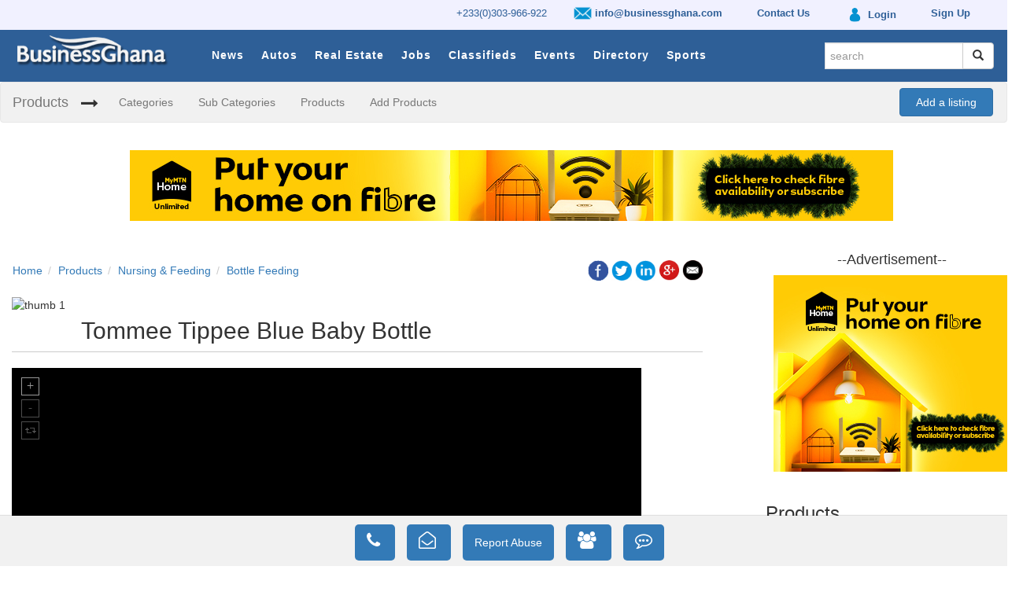

--- FILE ---
content_type: text/html; charset=UTF-8
request_url: https://businessghana.com/site/products/nursing%20&%20feeding/Bottle%20Feeding/387/Tommee-Tippee-Blue-Baby-Bottle
body_size: 9504
content:


<!DOCTYPE html>
<html>
    <head prefix="og: http://ogp.me/ns#">
        <script async src="//pagead2.googlesyndication.com/pagead/js/adsbygoogle.js"></script>
        <script>
          (adsbygoogle = window.adsbygoogle || []).push({
            google_ad_client: "ca-pub-1171476088720532",
            enable_page_level_ads: true
          });
        </script>
        
       
                          <link href="/site/favicon.ico" type="image/x-icon" rel="icon"/><link href="/site/favicon.ico" type="image/x-icon" rel="shortcut icon"/>        
        <!------------------------- CSS ---------------------------------------->
      
        <link rel="stylesheet" href="/site/css/../assets/css/bootstrap.min.css"/>        <link rel="stylesheet" href="/site/css/default_custom.min.css"/>        <link rel="stylesheet" href="/site/css/bootstrap-datepicker.min.css"/>
   <style>    
       p.para{
        line-height: 1.8;
        text-align: justify;
}
</style>
        <!------------------------- JAVESCRIPTS ---------------------------------------->
        
        <script src="/site/js/../assets/js/jquery.min.js"></script>		
      

        <script src="/site/js/../assets/js/bootstrap.min.js"></script>		
		<script src="/site/js/custom.js"></script>        <script src="/site/js/bootstrap-datepicker.min.js"></script>
             <meta charset="utf-8"/>  
<title>Tommee Tippee Blue Baby Bottle - BusinessGhana</title>
    <meta name="viewport" content="width=device-width, initial-scale=1, user-scalable=1">
    <meta charset="utf-8">
    <meta http-equiv="X-UA-Compatible" content="IE=edge,chrome=1">    
    <meta name="keywords" content="BusinessGhana , businessghana.com Products, all Products, Products search, search Products, search for Products,Products in Ghana, Products in Accra, Products search engines , Classifieds , Tommee Tippee Blue Baby Bottle">
    <meta name="description" content="Baby bottle for new born babies and toddlers
">
    <meta property="og:locale" content="en_GB" />  
      
    <meta property="og:type" content="listings" />
         <meta property="og:title" content="Tommee Tippee Blue Baby Bottle" /> 
    <meta property="og:description" content="Baby bottle for new born babies and toddlers
" /> 
    <meta property="og:url" content="https://www.businessghana.com/" />  
    <meta property="og:site_name" content="BusinessGhana" />     
    <meta property="og:image" content="https://businessghana.com/site/img/logo.png" />
    <meta property="og:image:secure_url" content="https://businessghana.com/site/img/logo.png" />
    <meta property="og:image:width" content="203"/>
    <meta property="og:image:height" content="57"/>

        <meta name="twitter:card" content="summary">
    <meta name="twitter:title" content="Tommee Tippee Blue Baby Bottle">
    <meta name="twitter:description" content="Baby bottle for new born babies and toddlers
">
    <meta name="twitter:image" content="https://businessghana.com/site/img/logo.png">
    <meta name="twitter:image:alt" content="https://businessghana.com/site/img/logo.png" />
    <meta name="twitter:domain" content="www.businessghana.com">
    <meta name="application-name" content="BusinessGhana">
    <meta name="robots" content="NOODP,NOYDIR" />
                    </head>
    
    <body>
        <!--Menu Section-->
        <div class="wsmenucontainer clearfix">
            		
<style type="text/css">
	.small-top-menu {
   
    padding-top: 2px !important;
}
.small-top-menu img{
	height: 27px;
}
</style>
	<div class="small-top-menu">
		
		<div class="container">
			<ul class="small-top-menu-strip">
				<li>					
					<a href='http://businessghana.com/site/contact_us'> +233(0)303-966-922</a>				</li>
				<li class="hidden-xs">
					<a href='http://businessghana.com/site/contact_us' style='padding:13px 10px;font-weight:bold'><img src="/site/img/email.png" style="height:23px" alt=""/> info@businessghana.com</a>				</li>

				<!-- li></li -->
				<li class="hidden-xs"><a href="/site/contact_us" style="padding:13px 10px;font-weight:bold"> Contact Us</a></li>
				<li>
				<a href='http://businessghana.com/myaccount/profile/index' style='padding:13px 10px;font-weight:bold'><img src="/site/img/login.png" style="" alt=""/> <span class=''>Login</span></a>				
				</li>

				<li class="sign-up">
				<a href='http://businessghana.com/myaccount/profile/sign_up' style='padding:13px 10px;font-weight:bold'><span>Sign Up</span></a>				
				</li>
			</ul>
		</div>
		
	</div>
		
	<div class="wsmenuexpandermain slideRight">
		<a id="navToggle" class="animated-arrow slideLeft" href="#"><span></span></a>
	</div>
	
	<div class="wsmenucontent overlapblackbg"></div>

	<div id="menumain">
		<div id="mainin_wrap" class="container">
			<div class="logobg">
				<a href="/site" title="BusinessGhana"><img src="/site/img/logo.png" alt="logo"/></a>			</div>
			<div class='mobile-sign-in visible-xs visible-md'>
				<a href='http://businessghana.com/myaccount/profile/index' class='padding:13px 10px'><img src="/site/img/login.png" style="height:24px" alt=""/> </a>			&nbsp;&nbsp;
				<a href='http://businessghana.com/site/items/search?search=(-_-)' class='padding:13px 10px'><i class='fa fa-search' style='color:white' aria-hidden='true'></i></a>			</div>
			
			<div class="header">
			
				<!--Menu HTML Code-->
				<nav class="wsmenu slideLeft clearfix">
					<ul class="mobile-sub wsmenu-list">
						
						<li class="hidden-lg hidden-md hidden-sm">
							<form method="get" accept-charset="utf-8" class="navbar-form search-form top-search" role="search" action="/site/search">								
								<div class="input-group add-on">
									<div class="input text"><input type="text" name="search" class="form-control" placeholder="search" id="search" readonly="readonly"/></div>
									<div class="input-group-btn">
										<button class="btn btn-default" type="submit" type="submit"><i class="glyphicon glyphicon-search"></i></button>
									</div>
								</div>
								
							</form>						</li>			
						
														<li class="title">
									<a href="/site/news">News</a>								</li>
														<li class="title">
									<a href="/site/autos">Autos</a>								</li>
														<li class="title">
									<a href="/site/real-estates">Real Estate</a>								</li>
														<li class="title">
									<a href="/site/jobs">Jobs</a>								</li>
														<li class="title">
									<a href="/site/classifieds">Classifieds</a>								</li>
														<li class="title">
									<a href="/site/events">Events</a>								</li>
														<li class="title">
									<a href="/site/directory">Directory</a>								</li>
							
						<li class="title">
							<a href="/site/news/sports">Sports</a>						</li>
					</ul>
				</nav>
				<!--Menu HTML Code--> 
			</div>
			
			<ul class="nav navbar-nav navbar-right hidden-xs" id="search_nav">		
				<li class="hidden-xs">
					<div id="signe_in">
						<!-- a href="https:www.businessghana.com/myaccount" class="padding:13px 10px"><i class="fa fa-user" aria-hidden="true"><span class="ffl">&nbsp; Login</span> </i></a -->
					</div>
				</li>
				<li>
					<form method="get" accept-charset="utf-8" class="navbar-form search-form top-search" role="search" autocomplete="off" action="/site/search">						<div class="input-group add-on">
						  <div class="input text"><input type="text" name="search" class="form-control" required="required" placeholder="search" id="search"/></div>						  
						  <div class="input-group-btn">
							<button class="btn btn-default" type="submit"><i class="glyphicon glyphicon-search"></i></button>
						  </div>
						</div>
					</form>				</li>	
			</ul>
			
		</div>

		<div id="clear"></div>

	</div>
	
		<div id="cat_bar" style="display: block" >
		<nav class="navbar navbar-default">
  			<div class="container-fluid">
    			<!-- Brand and toggle get grouped for better mobile display -->
    			<div class="navbar-header">
      				<button type="button" class="navbar-toggle collapsed" data-toggle="collapse" data-target="#bs-example-navbar-collapse-1" aria-expanded="false">
        				<span class="sr-only">Toggle navigation</span>
        				<span class="icon-bar"></span>
        				<span class="icon-bar"></span>
        				<span class="icon-bar"></span>
      				</button>
      				<a class="navbar-brand" href="#">Products</a>
    			</div>

    			<!-- Collect the nav links, forms, and other content for toggling -->
    			<div class="collapse navbar-collapse" id="bs-example-navbar-collapse-1">
      				<ul class="nav navbar-nav">
      					<li class="arrow"><i class="fa fa-long-arrow-right" aria-hidden="true"></i></li>
      	
      					<li><a href="/site/#/categories">Categories</a></li><li><a href="/site/#/sub-categories">Sub Categories</a></li><li><a href="/site/#/more">Products</a></li><li><a href="/site/#/add">Add Products</a></li>              		</ul>
              							
					<div style='float: right; padding: 7px; margin-right: -20px;'><a class='btn btn-primary' href='http://businessghana.com/myaccount/profile/index' style='padding: 7px 20px'>Add a listing</a></div>      			</div><!-- /.navbar-collapse -->
  			</div><!-- /.container-fluid -->
		</nav>
	</div>
<script>
		

function redirectTo(){
window.location.href = "http://businessghana.com//site/search";
}
</script>        </div>
        <!--Menu Section-->
        
        <!-- Main Section -->
        <div class="container">
            
<div class="row banner hidden-xs">
  <div class="col-xs-12" style="text-align: center">
    

<!--/* Top Banner 970*90
  *
  * Revive Adserver Javascript Tag
  * - Generated with Revive Adserver v3.1.0
  *
  */-->

<!--/*
  * The backup image section of this tag has been generated for use on a
  * non-SSL page. If this tag is to be placed on an SSL page, change the
  *   'http://targetinfinity.com/as/www/delivery/...'
  * to
  *   'https://targetinfinity.com/as/www/delivery/...'
  *
  * This noscript section of this tag only shows image banners. There
  * is no width or height in these banners, so if you want these tags to
  * allocate space for the ad before it shows, you will need to add this
  * information to the <img> tag.
  *
  * If you do not want to deal with the intricities of the noscript
  * section, delete the tag (from <noscript>... to </noscript>). On
  * average, the noscript tag is called from less than 1% of internet
  * users.
  */-->

<script type='text/javascript'><!--//<![CDATA[
   var m3_u = (location.protocol=='https:'?'https://targetinfinity.com/as/www/delivery/ajs.php':'http://targetinfinity.com/as/www/delivery/ajs.php');
   var m3_r = Math.floor(Math.random()*99999999999);
   if (!document.MAX_used) document.MAX_used = ',';
   document.write ("<scr"+"ipt type='text/javascript' src='"+m3_u);
   document.write ("?zoneid=107");
   document.write ('&amp;cb=' + m3_r);
   if (document.MAX_used != ',') document.write ("&amp;exclude=" + document.MAX_used);
   document.write (document.charset ? '&amp;charset='+document.charset : (document.characterSet ? '&amp;charset='+document.characterSet : ''));
   document.write ("&amp;loc=" + escape(window.location));
   if (document.referrer) document.write ("&amp;referer=" + escape(document.referrer));
   if (document.context) document.write ("&context=" + escape(document.context));
   if (document.mmm_fo) document.write ("&amp;mmm_fo=1");
   document.write ("'><\/scr"+"ipt>");
//]]>--></script><noscript><a href='http://targetinfinity.com/as/www/delivery/ck.php?n=ae490679&amp;cb=INSERT_RANDOM_NUMBER_HERE' target='_blank'><img src='http://targetinfinity.com/as/www/delivery/avw.php?zoneid=107&amp;cb=INSERT_RANDOM_NUMBER_HERE&amp;n=ae490679' border='0' alt='' /></a></noscript>


  </div>
</div>
<div class="row banner show-xs hidden-sm hidden-md hidden-lg">
  <div class="col-xs-12" style="text-align: center">
    

<!--/* Top Banner 320*50
  *
  * Revive Adserver Javascript Tag
  * - Generated with Revive Adserver v3.1.0
  *
  */-->

<!--/*
  * The backup image section of this tag has been generated for use on a
  * non-SSL page. If this tag is to be placed on an SSL page, change the
  *   'http://targetinfinity.com/as/www/delivery/...'
  * to
  *   'https://targetinfinity.com/as/www/delivery/...'
  *
  * This noscript section of this tag only shows image banners. There
  * is no width or height in these banners, so if you want these tags to
  * allocate space for the ad before it shows, you will need to add this
  * information to the <img> tag.
  *
  * If you do not want to deal with the intricities of the noscript
  * section, delete the tag (from <noscript>... to </noscript>). On
  * average, the noscript tag is called from less than 1% of internet
  * users.
  */-->

<script type='text/javascript'><!--//<![CDATA[
   var m3_u =
(location.protocol=='https:'?'https://targetinfinity.com/as/www/delivery/ajs.php':'http://targetinfinity.com/as/www/delivery/ajs.php');
   var m3_r = Math.floor(Math.random()*99999999999);
   if (!document.MAX_used) document.MAX_used = ',';
   document.write ("<scr"+"ipt type='text/javascript' src='"+m3_u);
   document.write ("?zoneid=110");
   document.write ('&amp;cb=' + m3_r);
   if (document.MAX_used != ',') document.write ("&amp;exclude=" +
document.MAX_used);
   document.write (document.charset ? '&amp;charset='+document.charset :
(document.characterSet ? '&amp;charset='+document.characterSet : ''));
   document.write ("&amp;loc=" + escape(window.location));
   if (document.referrer) document.write ("&amp;referer=" +
escape(document.referrer));
   if (document.context) document.write ("&context=" +
escape(document.context));
   if (document.mmm_fo) document.write ("&amp;mmm_fo=1");
   document.write ("'><\/scr"+"ipt>");
//]]>--></script><noscript><a
href='http://targetinfinity.com/as/www/delivery/ck.php?n=a51a09cf&amp;cb=INSERT_RANDOM_NUMBER_HERE'
target='_blank'><img
src='http://targetinfinity.com/as/www/delivery/avw.php?zoneid=110&amp;cb=INSERT_RANDOM_NUMBER_HERE&amp;n=a51a09cf'
border='0' alt='' /></a></noscript>  </div>
</div>
<div style="clear: both"></div>
<br/>

<div class="row">
	<div class="col-md-9 main-content">
		
		

<script src="https://cdnjs.cloudflare.com/ajax/libs/unitegallery/1.7.40/js/unitegallery.min.js"></script><link rel="stylesheet" href="/site/css/../unitegallery/css/unite-gallery-min.css"/>
<script src="/site/js/../unitegallery/themes/default/ug-theme-default-min.js"></script><link rel="stylesheet" href="/site/css/../unitegallery/themes/default/ug-theme-default-min.css"/>

<div class="row all-details-section">
	<div class="col-sm-12">
		<div class="row">
			<div class="col-sm-6">
				<div class="row">
					<div class="col-sm-12">
						<ol class="breadcrumb breadcrumb-reset">
							<li><a href="/site/products">Home</a></li><li><a href="/site/#">Products</a></li><li><a href="/site/#">Nursing &amp; Feeding</a></li><li><a href="/site/#">Bottle Feeding</a></li>
						</ol>
					</div>
				</div>
			</div>
			<div class="col-sm-6">
				
<div class="text-right">	

	<a href="http://www.facebook.com/sharer.php?u=https://businessghana.com/site/products/nursing%20&%20feeding/Bottle%20Feeding/387/Tommee-Tippee-Blue-Baby-Bottle" onclick="openWindow(this.href); return false;" class="icon"> 
		<img src="/site/img/icon_facebook.png" class="social-icon" alt=""/>	</a>
	<a href="http://twitter.com/share?text=Tommee Tippee Blue Baby Bottle&https://businessghana.com/site/products/nursing%20&%20feeding/Bottle%20Feeding/387/Tommee-Tippee-Blue-Baby-Bottle" onclick="openWindow(this.href); return false;" class="icon_1">
		<img src="/site/img/icon_twitter.png" class="social-icon" alt=""/>	</a>
	<a href="https://www.linkedin.com/shareArticle?mini=true&url=https://businessghana.com/site/products/nursing%20&%20feeding/Bottle%20Feeding/387/Tommee-Tippee-Blue-Baby-Bottle&sharetitle=" onclick="openWindow(this.href); return false;" class="icon_2">
		<img src="/site/img/icon_linkin.png" class="social-icon" alt=""/>	</a>
	<a href="https://plus.google.com/share?url=https://businessghana.com/site/products/nursing%20&%20feeding/Bottle%20Feeding/387/Tommee-Tippee-Blue-Baby-Bottle" onclick="openWindow(this.href); return false;" class="icon_3">
		<img src="/site/img/icon_googleplus.png" class="social-icon" alt=""/>	</a>	
	<a href="/site/items/share-mail/pagetitle" onclick="openWindow(this.href); return false;" class="icon_4" escape=false>
		<img src="/site/img/icon_email.png" class="social-icon" alt=""/>	</a>  
	
</div>

<script>
	function openWindow(url){
		window.open(url,'MsgWindow', 'menubar=no,toolbar=no,resizable=yes,scrollbars=yes,height=400,width=600');
		return false ;
	}
</script>			</div>
		</div>

		<!-- div class="row">
			<div class="col-md-12 details-title">
				<h2></h2>
			</div>
		</div -->

		<div>
			<div style="float:left"><img src="/site/img/../../cms/img/items/2019-08-28-124641DOBERTA.jpg" alt="thumb 1" style="width: auto; height: 60px; display:inline" data-description="image 1"/></div><div style="margin-left: 20px; display:table-cell; vertical-align:bottom; height: 60px;"><h2 style="margin-left: 20px; margin-bottom: 0px"> Tommee Tippee Blue Baby Bottle</h2></div>		</div>

		<div class="row listing-sep">
			<div class="col-sm-12">
				<hr class="listing-line">
			</div>
		</div>

		<div class="row">
			<div class="col-md-12">
									<div>
						<div id="gallery" class="gallery-div" style="visibility: hidden;">
							<img src="/site/img/../../cms/img/items/2019-10-10-09130801ece04a-2dd7-4a3d-ae24-8b99e7fe8e71.jpg" alt="thumb 1" data-description="image 1" data-image="https://businessghana.com/site../../cms/img/items/2019-10-10-09130801ece04a-2dd7-4a3d-ae24-8b99e7fe8e71.jpg"/>						</div>
					</div>
							</div>
		</div>

	<div class="row details-info">
			<div class="col-md-12">
				<h3 class="section-title"> Information</h3>

				<div class="row listing-sep">
					<div class="col-sm-12">
						<hr class="listing-line">
					</div>
				</div>

							<div class="row section-info">
								<div class="col-sm-3 col-sm-3 col-xs-4">
									<strong>Company</strong>
								</div>
								<div class="col-sm-9 col-sm-9 col-xs-8 section-info-content">
									Doberta								</div>
							</div>

				<div class="row section-info">
					<div class="col-sm-3 col-sm-3 col-xs-4">
						<strong> Category</strong>
					</div>
					<div class="col-sm-9 col-sm-9 col-xs-8 section-info-content">
						Nursing & Feeding					</div>
				</div>

				<div class="row section-info">
					<div class="col-sm-3 col-sm-3 col-xs-4">
						<strong>Sub Category</strong>
					</div>
					<div class="col-sm-9 col-sm-9 col-xs-8 section-info-content">
						Bottle Feeding					</div>
				</div>




				<div class="row section-info">
					<div class="col-sm-3 col-sm-3 col-xs-12">
						<strong>Description</strong>
					</div>
					<div class="col-sm-9 col-sm-9 col-xs-12 section-info-content">
						<p><p>Baby bottle for new born babies and toddlers</p></p>
					</div>
				</div>
			</div>
		</div>

		<div class="row details-info">
			<div class="col-md-12">
				<h3 class="section-title">Location Information</h3>

				<div class="row listing-sep">
					<div class="col-sm-12">
						<hr class="listing-line">
					</div>
				</div>


				<div class="row section-info">
					<div class="col-sm-3 col-sm-3 col-xs-4">
						<strong> Location </strong>
					</div>
					<div class="col-sm-9 col-sm-9 col-xs-8 section-info-content">
						Accra Central					</div>
				</div>

				<div class="row section-info">
					<div class="col-s/m-3 col-sm-3 col-xs-4">
						<strong> Region </strong>
					</div>
					<div class="col-sm-9 col-sm-9 col-xs-8 section-info-content">
						Greater Accra					</div>
				</div>

				<div class="row section-info">
					<div class="col-sm-3 col-sm-3 col-xs-4">
						<strong> Street Address </strong>
					</div>
					<div class="col-sm-9 col-sm-9 col-xs-8 section-info-content">
						 Accra,ghana					</div>
				</div>

			</div>
		</div>


		<div class="row details-info">
			<div class="col-md-12">
				<h3 class="section-title">Contact Information</h3>

				<div class="row listing-sep">
					<div class="col-sm-12">
						<hr class="listing-line">
					</div>
				</div>


				<div class="row section-info">
					<div class="col-sm-3 col-sm-3 col-xs-4">
						<strong>Company Name</strong>
					</div>
					<div class="col-sm-9 col-sm-9 col-xs-8 section-info-content">
					Doberta					</div>
				</div>


				<div class="row section-info">
					<div class="col-sm-3 col-sm-3 col-xs-4">
						<strong>Phone Number</strong>
					</div>
					<div class="col-sm-9 col-sm-9 col-xs-8 section-info-content">
						0208165768					</div>
				</div>

				<div class="row section-info">
					<div class="col-sm-3 col-sm-3 col-xs-4">
						<strong>Website </strong>
					</div>
					<div class="col-sm-9 col-sm-9 col-xs-8 section-info-content">

						
						   none					</div>
				</div>


			</div>
		</div>



		<div class="row" id="advertiser_share">
			<div class="col-sm-6 advertiser-link">
				<h4></h4>
			</div>

			<div class="col-sm-6 text-right">
				
<div class="text-right">	

	<a href="http://www.facebook.com/sharer.php?u=https://businessghana.com/site/products/nursing%20&%20feeding/Bottle%20Feeding/387/Tommee-Tippee-Blue-Baby-Bottle" onclick="openWindow(this.href); return false;" class="icon"> 
		<img src="/site/img/icon_facebook.png" class="social-icon" alt=""/>	</a>
	<a href="http://twitter.com/share?text=Tommee Tippee Blue Baby Bottle&https://businessghana.com/site/products/nursing%20&%20feeding/Bottle%20Feeding/387/Tommee-Tippee-Blue-Baby-Bottle" onclick="openWindow(this.href); return false;" class="icon_1">
		<img src="/site/img/icon_twitter.png" class="social-icon" alt=""/>	</a>
	<a href="https://www.linkedin.com/shareArticle?mini=true&url=https://businessghana.com/site/products/nursing%20&%20feeding/Bottle%20Feeding/387/Tommee-Tippee-Blue-Baby-Bottle&sharetitle=" onclick="openWindow(this.href); return false;" class="icon_2">
		<img src="/site/img/icon_linkin.png" class="social-icon" alt=""/>	</a>
	<a href="https://plus.google.com/share?url=https://businessghana.com/site/products/nursing%20&%20feeding/Bottle%20Feeding/387/Tommee-Tippee-Blue-Baby-Bottle" onclick="openWindow(this.href); return false;" class="icon_3">
		<img src="/site/img/icon_googleplus.png" class="social-icon" alt=""/>	</a>	
	<a href="/site/items/share-mail/pagetitle" onclick="openWindow(this.href); return false;" class="icon_4" escape=false>
		<img src="/site/img/icon_email.png" class="social-icon" alt=""/>	</a>  
	
</div>

<script>
	function openWindow(url){
		window.open(url,'MsgWindow', 'menubar=no,toolbar=no,resizable=yes,scrollbars=yes,height=400,width=600');
		return false ;
	}
</script>			</div>
		</div>
	</div>
</div>

<script type="text/javascript">
	jQuery(document).ready(function(){


		api = jQuery("#gallery").unitegallery({
			theme_enable_text_panel: false,
			 slider_zoom_max_ratio: 2, // max zoom level. Not required, but good to have
   slider_scale_mode: "fit", // don't scale by default
   slider_zoom_step: 1.2 // also not required

		});

		api.on("item_change",function(num, data){		//on item change, get item number and item data

			api.resetZoom();
		});

		$('#gallery').css("visibility", "visible");
		api.resetZoom();
	});
</script>
		
		<style>
.nav-pills > li a:hover {
    text-decoration: none;
    background-color: #2e5f97;
	}		
</style>
<div class="row form-nav" id="request_forms">
	<div class="col-sm-12">
		<div class="row list-title">
			<div class="col-sm-12">
				<ul class="nav nav-pills">
					<li class="active"><a data-toggle="tab" href="#send_feedback">Contact Advertiser</a></li><li><a data-toggle="tab" href="#request_a_quote">Request a Quote</a></li><li><a data-toggle="tab" href="#request_a_meeting">Request a Meeting</a></li><li><a data-toggle="tab" href="#send_a_comment">Send a Comment</a></li><li><a data-toggle="tab" href="#report_abuse">Report Abuse</a></li>				</ul>
			</div>
		</div>
		<div class="row">
			<div class="tab-content col-sm-12">	

									
					<div id="send_feedback" class="tab-pane fade active in">
						

<script>
$(document).ready(function(){

	var fx = {
		"notEmpty" : function(field, message, span){
			if(field.trim() == ""){
				span.html(message);
			}else{
				span.html('');
			}

		},

		"validEmail" : function(field, span){
			var filter = /^[\w\-\.\+]+\@[a-zA-Z0-9\.\-]+\.[a-zA-z0-9]{2,4}$/;
			if (!filter.test(field)) {
				span.html("A valid email address is required");
			}else{
				span.html('');
			}
		}, 

		"validPhone" : function(field, span){
			var filter = /^\+?[0-9]{5,15}$/;
			if (!filter.test(field)) {
				span.html("Invalid phone number format");
			}else{
				span.html('');
			}
		}
	};
		


	$("#69825cb81f3b2").submit( function () { 

	   	fx.notEmpty($(this).find('#firstname').val(), "First name is required", $(this).find('.fname'));
		fx.notEmpty($(this).find('#lastname').val(), "Last name is required", $(this).find('.lname'));
		/* fx.notEmpty($(this).find('#subject').val(), "Please, enter subject", $(this).find('.subject')); */
		fx.notEmpty($(this).find('#message').val(), "Message is required", $(this).find('.message'));
		fx.validEmail($(this).find('#email').val(), $(this).find('.email'));
		fx.validPhone($(this).find('#phone').val(), $(this).find('.phone'));
		if($(this).find("#cvfile").length > 0){
			fx.notEmpty($(this).find('#cvfile').val(), "Please upload your CV", $(this).find('.cv'));
		}

		if($('.errorSpan').text() == ""){
			$.ajax({   
				type: "POST",
				/*data : $(this).serialize(),*/
				/*data : new FormData($()),*/
				data : new FormData(this),
				cache: false,        
				processData: false,
				contentType: false,
				url: "/site/products/submit-form",
				success: function(data){
				//alert(data) ;
				$("#text-modal").text(data);
				$('#adModal').modal('show'); 	
					if(data == "Request successfully sent"){
						$('form').trigger('reset');
					}
						
				},
				error: function(data){
				
					alert('Request failed. Please fill in the fields with valid information: ' + data);	
									
				}  

			});   
		}
		
		
		return false;   

});
});
</script>
	
<div class="row">
	<div class="col-md-12">
		<div class="row">
			<div class="col-sm-12">
			
				<h3>Contact Advertiser</h3>
			</div>
		</div>
		<form method="post" enctype="multipart/form-data" accept-charset="utf-8" id="69825cb81f3b2" action="/site/products/nursing%20&amp;%20feeding/Bottle%20Feeding/387/Tommee-Tippee-Blue-Baby-Bottle"><div style="display:none;"><input type="hidden" name="_method" value="POST"/></div>			<div class="form-group clearfix">
				<input type="hidden" name="receiver" value="">
				<input type="hidden" name="uid" value="">
				<input type="hidden" name="item" value="387">
				<input type="hidden" name="section" value="">
				<input type="hidden" name="request_type" value="feedback">
				<div class="row">
					<div class="col-md-6 col-sm-6 col-xs-12 contact-field">
						<input type="text" class="form-control advertiser-form" id="firstname" name="firstname" placeholder="First Name">
						<span class='errorSpan fname'></span>
					</div>
					<div class="col-md-6 col-sm-6 col-xs-12 contact-field">
						<input type="text" class="form-control advertiser-form" id="lastname" name="lastname" placeholder="Last Name">
						<span class='errorSpan lname'></span>
					</div>
				</div>
					
				<div class="row">
					<div class="col-md-6 col-sm-6 col-xs-12 contact-field">
						<input type="text" class="form-control advertiser-form" id="phone" name="phone" placeholder="Phone Number(eg. 0200000000 or +233200000000)">
						<span class='errorSpan phone'></span>
					</div>
					
					<div class="col-md-6 col-sm-6 col-xs-12 contact-field">
						<input type="text" class="form-control advertiser-form" id="email" name="email" placeholder="Email">
						<span class='errorSpan email'></span>
					</div>
				</div>
					
								<div class="row">
					<div class="col-md-12 col-sm-12 col-xs-12 contact-field">
						<input type="text" class="form-control advertiser-form" id="subject" name="subject" placeholder="Subject">
						<span class='errorSpan subject'></span>
					</div>				
				</div>		
					
						
				<div class="row">					
					<div class="col-md-12 col-sm-12 col-xs-12">
						<textarea class="form-control" rows="8" name="message" id="message" placeholder="Message"></textarea>
						<span class='errorSpan message'></span>
					</div>
				</div>
				<div class="row">
					<div class="col-md-12 col-sm-12 col-xs-12">
						<div class="submit"><input type="submit" class="btn btn-primary button-margin" value="Submit"/></div>					</div>
				</div>
			</div>
		
		<div style="display:none;"><input type="hidden" name="_Token[fields]" autocomplete="off" value="3beb0c3eb3b6c00f4bb1098e92faebea207debcd%3A"/><input type="hidden" name="_Token[unlocked]" autocomplete="off" value=""/></div></form>	</div>
</div>					</div>
								
					
					<div id="request_a_quote" class="tab-pane fade">
						

<script>
$(document).ready(function(){

	var fx = {
		"notEmpty" : function(field, message, span){
			if(field.trim() == ""){
				span.html(message);
			}else{
				span.html('');
			}

		},

		"validEmail" : function(field, span){
			var filter = /^[\w\-\.\+]+\@[a-zA-Z0-9\.\-]+\.[a-zA-z0-9]{2,4}$/;
			if (!filter.test(field)) {
				span.html("A valid email address is required");
			}else{
				span.html('');
			}
		}, 

		"validPhone" : function(field, span){
			var filter = /^\+?[0-9]{5,15}$/;
			if (!filter.test(field)) {
				span.html("Invalid phone number format");
			}else{
				span.html('');
			}
		}
	};
		


	$("#69825cb81ffa7").submit( function () { 

	   	fx.notEmpty($(this).find('#firstname').val(), "First name is required", $(this).find('.fname'));
		fx.notEmpty($(this).find('#lastname').val(), "Last name is required", $(this).find('.lname'));
		/* fx.notEmpty($(this).find('#subject').val(), "Please, enter subject", $(this).find('.subject')); */
		fx.notEmpty($(this).find('#message').val(), "Message is required", $(this).find('.message'));
		fx.validEmail($(this).find('#email').val(), $(this).find('.email'));
		fx.validPhone($(this).find('#phone').val(), $(this).find('.phone'));
		if($(this).find("#cvfile").length > 0){
			fx.notEmpty($(this).find('#cvfile').val(), "Please upload your CV", $(this).find('.cv'));
		}

		if($('.errorSpan').text() == ""){
			$.ajax({   
				type: "POST",
				/*data : $(this).serialize(),*/
				/*data : new FormData($()),*/
				data : new FormData(this),
				cache: false,        
				processData: false,
				contentType: false,
				url: "/site/products/submit-form",
				success: function(data){
				//alert(data) ;
				$("#text-modal").text(data);
				$('#adModal').modal('show'); 	
					if(data == "Request successfully sent"){
						$('form').trigger('reset');
					}
						
				},
				error: function(data){
				
					alert('Request failed. Please fill in the fields with valid information: ' + data);	
									
				}  

			});   
		}
		
		
		return false;   

});
});
</script>
	
<div class="row">
	<div class="col-md-12">
		<div class="row">
			<div class="col-sm-12">
			
				<h3>Request for a Quote</h3>
			</div>
		</div>
		<form method="post" enctype="multipart/form-data" accept-charset="utf-8" id="69825cb81ffa7" action="/site/products/nursing%20&amp;%20feeding/Bottle%20Feeding/387/Tommee-Tippee-Blue-Baby-Bottle"><div style="display:none;"><input type="hidden" name="_method" value="POST"/></div>			<div class="form-group clearfix">
				<input type="hidden" name="receiver" value="">
				<input type="hidden" name="uid" value="">
				<input type="hidden" name="item" value="387">
				<input type="hidden" name="section" value="">
				<input type="hidden" name="request_type" value="quote">
				<div class="row">
					<div class="col-md-6 col-sm-6 col-xs-12 contact-field">
						<input type="text" class="form-control advertiser-form" id="firstname" name="firstname" placeholder="First Name">
						<span class='errorSpan fname'></span>
					</div>
					<div class="col-md-6 col-sm-6 col-xs-12 contact-field">
						<input type="text" class="form-control advertiser-form" id="lastname" name="lastname" placeholder="Last Name">
						<span class='errorSpan lname'></span>
					</div>
				</div>
					
				<div class="row">
					<div class="col-md-6 col-sm-6 col-xs-12 contact-field">
						<input type="text" class="form-control advertiser-form" id="phone" name="phone" placeholder="Phone Number(eg. 0200000000 or +233200000000)">
						<span class='errorSpan phone'></span>
					</div>
					
					<div class="col-md-6 col-sm-6 col-xs-12 contact-field">
						<input type="text" class="form-control advertiser-form" id="email" name="email" placeholder="Email">
						<span class='errorSpan email'></span>
					</div>
				</div>
					
								<div class="row">
					<div class="col-md-12 col-sm-12 col-xs-12 contact-field">
						<input type="text" class="form-control advertiser-form" id="subject" name="subject" placeholder="Subject">
						<span class='errorSpan subject'></span>
					</div>				
				</div>		
					
						
				<div class="row">					
					<div class="col-md-12 col-sm-12 col-xs-12">
						<textarea class="form-control" rows="8" name="message" id="message" placeholder="Message"></textarea>
						<span class='errorSpan message'></span>
					</div>
				</div>
				<div class="row">
					<div class="col-md-12 col-sm-12 col-xs-12">
						<div class="submit"><input type="submit" class="btn btn-primary button-margin" value="Submit"/></div>					</div>
				</div>
			</div>
		
		<div style="display:none;"><input type="hidden" name="_Token[fields]" autocomplete="off" value="3beb0c3eb3b6c00f4bb1098e92faebea207debcd%3A"/><input type="hidden" name="_Token[unlocked]" autocomplete="off" value=""/></div></form>	</div>
</div>					</div>
				
					
					<div id="request_a_meeting" class="tab-pane fade">
						

<script>
$(document).ready(function(){

	var fx = {
		"notEmpty" : function(field, message, span){
			if(field.trim() == ""){
				span.html(message);
			}else{
				span.html('');
			}

		},

		"validEmail" : function(field, span){
			var filter = /^[\w\-\.\+]+\@[a-zA-Z0-9\.\-]+\.[a-zA-z0-9]{2,4}$/;
			if (!filter.test(field)) {
				span.html("A valid email address is required");
			}else{
				span.html('');
			}
		}, 

		"validPhone" : function(field, span){
			var filter = /^\+?[0-9]{5,15}$/;
			if (!filter.test(field)) {
				span.html("Invalid phone number format");
			}else{
				span.html('');
			}
		}
	};
		


	$("#69825cb8203ce").submit( function () { 

	   	fx.notEmpty($(this).find('#firstname').val(), "First name is required", $(this).find('.fname'));
		fx.notEmpty($(this).find('#lastname').val(), "Last name is required", $(this).find('.lname'));
		/* fx.notEmpty($(this).find('#subject').val(), "Please, enter subject", $(this).find('.subject')); */
		fx.notEmpty($(this).find('#message').val(), "Message is required", $(this).find('.message'));
		fx.validEmail($(this).find('#email').val(), $(this).find('.email'));
		fx.validPhone($(this).find('#phone').val(), $(this).find('.phone'));
		if($(this).find("#cvfile").length > 0){
			fx.notEmpty($(this).find('#cvfile').val(), "Please upload your CV", $(this).find('.cv'));
		}

		if($('.errorSpan').text() == ""){
			$.ajax({   
				type: "POST",
				/*data : $(this).serialize(),*/
				/*data : new FormData($()),*/
				data : new FormData(this),
				cache: false,        
				processData: false,
				contentType: false,
				url: "/site/products/submit-form",
				success: function(data){
				//alert(data) ;
				$("#text-modal").text(data);
				$('#adModal').modal('show'); 	
					if(data == "Request successfully sent"){
						$('form').trigger('reset');
					}
						
				},
				error: function(data){
				
					alert('Request failed. Please fill in the fields with valid information: ' + data);	
									
				}  

			});   
		}
		
		
		return false;   

});
});
</script>
	
<div class="row">
	<div class="col-md-12">
		<div class="row">
			<div class="col-sm-12">
			
				<h3>Request for a Meeting</h3>
			</div>
		</div>
		<form method="post" enctype="multipart/form-data" accept-charset="utf-8" id="69825cb8203ce" action="/site/products/nursing%20&amp;%20feeding/Bottle%20Feeding/387/Tommee-Tippee-Blue-Baby-Bottle"><div style="display:none;"><input type="hidden" name="_method" value="POST"/></div>			<div class="form-group clearfix">
				<input type="hidden" name="receiver" value="">
				<input type="hidden" name="uid" value="">
				<input type="hidden" name="item" value="387">
				<input type="hidden" name="section" value="">
				<input type="hidden" name="request_type" value="meeting">
				<div class="row">
					<div class="col-md-6 col-sm-6 col-xs-12 contact-field">
						<input type="text" class="form-control advertiser-form" id="firstname" name="firstname" placeholder="First Name">
						<span class='errorSpan fname'></span>
					</div>
					<div class="col-md-6 col-sm-6 col-xs-12 contact-field">
						<input type="text" class="form-control advertiser-form" id="lastname" name="lastname" placeholder="Last Name">
						<span class='errorSpan lname'></span>
					</div>
				</div>
					
				<div class="row">
					<div class="col-md-6 col-sm-6 col-xs-12 contact-field">
						<input type="text" class="form-control advertiser-form" id="phone" name="phone" placeholder="Phone Number(eg. 0200000000 or +233200000000)">
						<span class='errorSpan phone'></span>
					</div>
					
					<div class="col-md-6 col-sm-6 col-xs-12 contact-field">
						<input type="text" class="form-control advertiser-form" id="email" name="email" placeholder="Email">
						<span class='errorSpan email'></span>
					</div>
				</div>
					
								<div class="row">
					<div class="col-md-12 col-sm-12 col-xs-12 contact-field">
						<input type="text" class="form-control advertiser-form" id="subject" name="subject" placeholder="Subject">
						<span class='errorSpan subject'></span>
					</div>				
				</div>		
					
						
				<div class="row">					
					<div class="col-md-12 col-sm-12 col-xs-12">
						<textarea class="form-control" rows="8" name="message" id="message" placeholder="Message"></textarea>
						<span class='errorSpan message'></span>
					</div>
				</div>
				<div class="row">
					<div class="col-md-12 col-sm-12 col-xs-12">
						<div class="submit"><input type="submit" class="btn btn-primary button-margin" value="Submit"/></div>					</div>
				</div>
			</div>
		
		<div style="display:none;"><input type="hidden" name="_Token[fields]" autocomplete="off" value="3beb0c3eb3b6c00f4bb1098e92faebea207debcd%3A"/><input type="hidden" name="_Token[unlocked]" autocomplete="off" value=""/></div></form>	</div>
</div>					</div>
				
									<div id="send_a_comment" class="tab-pane fade">
						

<script>
$(document).ready(function(){

	var fx = {
		"notEmpty" : function(field, message, span){
			if(field.trim() == ""){
				span.html(message);
			}else{
				span.html('');
			}

		},

		"validEmail" : function(field, span){
			var filter = /^[\w\-\.\+]+\@[a-zA-Z0-9\.\-]+\.[a-zA-z0-9]{2,4}$/;
			if (!filter.test(field)) {
				span.html("A valid email address is required");
			}else{
				span.html('');
			}
		}, 

		"validPhone" : function(field, span){
			var filter = /^\+?[0-9]{5,15}$/;
			if (!filter.test(field)) {
				span.html("Invalid phone number format");
			}else{
				span.html('');
			}
		}
	};
		


	$("#69825cb8207f9").submit( function () { 

	   	fx.notEmpty($(this).find('#firstname').val(), "First name is required", $(this).find('.fname'));
		fx.notEmpty($(this).find('#lastname').val(), "Last name is required", $(this).find('.lname'));
		/* fx.notEmpty($(this).find('#subject').val(), "Please, enter subject", $(this).find('.subject')); */
		fx.notEmpty($(this).find('#message').val(), "Message is required", $(this).find('.message'));
		fx.validEmail($(this).find('#email').val(), $(this).find('.email'));
		fx.validPhone($(this).find('#phone').val(), $(this).find('.phone'));
		if($(this).find("#cvfile").length > 0){
			fx.notEmpty($(this).find('#cvfile').val(), "Please upload your CV", $(this).find('.cv'));
		}

		if($('.errorSpan').text() == ""){
			$.ajax({   
				type: "POST",
				/*data : $(this).serialize(),*/
				/*data : new FormData($()),*/
				data : new FormData(this),
				cache: false,        
				processData: false,
				contentType: false,
				url: "/site/products/submit-form",
				success: function(data){
				//alert(data) ;
				$("#text-modal").text(data);
				$('#adModal').modal('show'); 	
					if(data == "Request successfully sent"){
						$('form').trigger('reset');
					}
						
				},
				error: function(data){
				
					alert('Request failed. Please fill in the fields with valid information: ' + data);	
									
				}  

			});   
		}
		
		
		return false;   

});
});
</script>
	
<div class="row">
	<div class="col-md-12">
		<div class="row">
			<div class="col-sm-12">
			
				<h3>Send a comment</h3>
			</div>
		</div>
		<form method="post" enctype="multipart/form-data" accept-charset="utf-8" id="69825cb8207f9" action="/site/products/nursing%20&amp;%20feeding/Bottle%20Feeding/387/Tommee-Tippee-Blue-Baby-Bottle"><div style="display:none;"><input type="hidden" name="_method" value="POST"/></div>			<div class="form-group clearfix">
				<input type="hidden" name="receiver" value="">
				<input type="hidden" name="uid" value="">
				<input type="hidden" name="item" value="387">
				<input type="hidden" name="section" value="">
				<input type="hidden" name="request_type" value="comment">
				<div class="row">
					<div class="col-md-6 col-sm-6 col-xs-12 contact-field">
						<input type="text" class="form-control advertiser-form" id="firstname" name="firstname" placeholder="First Name">
						<span class='errorSpan fname'></span>
					</div>
					<div class="col-md-6 col-sm-6 col-xs-12 contact-field">
						<input type="text" class="form-control advertiser-form" id="lastname" name="lastname" placeholder="Last Name">
						<span class='errorSpan lname'></span>
					</div>
				</div>
					
				<div class="row">
					<div class="col-md-6 col-sm-6 col-xs-12 contact-field">
						<input type="text" class="form-control advertiser-form" id="phone" name="phone" placeholder="Phone Number(eg. 0200000000 or +233200000000)">
						<span class='errorSpan phone'></span>
					</div>
					
					<div class="col-md-6 col-sm-6 col-xs-12 contact-field">
						<input type="text" class="form-control advertiser-form" id="email" name="email" placeholder="Email">
						<span class='errorSpan email'></span>
					</div>
				</div>
					
								<div class="row">
					<div class="col-md-12 col-sm-12 col-xs-12 contact-field">
						<input type="text" class="form-control advertiser-form" id="subject" name="subject" placeholder="Subject">
						<span class='errorSpan subject'></span>
					</div>				
				</div>		
					
						
				<div class="row">					
					<div class="col-md-12 col-sm-12 col-xs-12">
						<textarea class="form-control" rows="8" name="message" id="message" placeholder="Message"></textarea>
						<span class='errorSpan message'></span>
					</div>
				</div>
				<div class="row">
					<div class="col-md-12 col-sm-12 col-xs-12">
						<div class="submit"><input type="submit" class="btn btn-primary button-margin" value="Submit"/></div>					</div>
				</div>
			</div>
		
		<div style="display:none;"><input type="hidden" name="_Token[fields]" autocomplete="off" value="3beb0c3eb3b6c00f4bb1098e92faebea207debcd%3A"/><input type="hidden" name="_Token[unlocked]" autocomplete="off" value=""/></div></form>	</div>
</div>					</div>
								
									<div id="report_abuse" class="tab-pane fade">
						

<script>
$(document).ready(function(){

	var fx = {
		"notEmpty" : function(field, message, span){
			if(field.trim() == ""){
				span.html(message);
			}else{
				span.html('');
			}

		},

		"validEmail" : function(field, span){
			var filter = /^[\w\-\.\+]+\@[a-zA-Z0-9\.\-]+\.[a-zA-z0-9]{2,4}$/;
			if (!filter.test(field)) {
				span.html("A valid email address is required");
			}else{
				span.html('');
			}
		}, 

		"validPhone" : function(field, span){
			var filter = /^\+?[0-9]{5,15}$/;
			if (!filter.test(field)) {
				span.html("Invalid phone number format");
			}else{
				span.html('');
			}
		}
	};
		


	$("#69825cb820d6d").submit( function () { 

	   	fx.notEmpty($(this).find('#firstname').val(), "First name is required", $(this).find('.fname'));
		fx.notEmpty($(this).find('#lastname').val(), "Last name is required", $(this).find('.lname'));
		/* fx.notEmpty($(this).find('#subject').val(), "Please, enter subject", $(this).find('.subject')); */
		fx.notEmpty($(this).find('#message').val(), "Message is required", $(this).find('.message'));
		fx.validEmail($(this).find('#email').val(), $(this).find('.email'));
		fx.validPhone($(this).find('#phone').val(), $(this).find('.phone'));
		if($(this).find("#cvfile").length > 0){
			fx.notEmpty($(this).find('#cvfile').val(), "Please upload your CV", $(this).find('.cv'));
		}

		if($('.errorSpan').text() == ""){
			$.ajax({   
				type: "POST",
				/*data : $(this).serialize(),*/
				/*data : new FormData($()),*/
				data : new FormData(this),
				cache: false,        
				processData: false,
				contentType: false,
				url: "/site/products/submit-form",
				success: function(data){
				//alert(data) ;
				$("#text-modal").text(data);
				$('#adModal').modal('show'); 	
					if(data == "Request successfully sent"){
						$('form').trigger('reset');
					}
						
				},
				error: function(data){
				
					alert('Request failed. Please fill in the fields with valid information: ' + data);	
									
				}  

			});   
		}
		
		
		return false;   

});
});
</script>
	
<div class="row">
	<div class="col-md-12">
		<div class="row">
			<div class="col-sm-12">
			
				<h3>Report Abuse</h3>
			</div>
		</div>
		<form method="post" enctype="multipart/form-data" accept-charset="utf-8" id="69825cb820d6d" action="/site/products/nursing%20&amp;%20feeding/Bottle%20Feeding/387/Tommee-Tippee-Blue-Baby-Bottle"><div style="display:none;"><input type="hidden" name="_method" value="POST"/></div>			<div class="form-group clearfix">
				<input type="hidden" name="receiver" value="info@businessghana.com">
				<input type="hidden" name="uid" value="">
				<input type="hidden" name="item" value="387">
				<input type="hidden" name="section" value="">
				<input type="hidden" name="request_type" value="abuse">
				<div class="row">
					<div class="col-md-6 col-sm-6 col-xs-12 contact-field">
						<input type="text" class="form-control advertiser-form" id="firstname" name="firstname" placeholder="First Name">
						<span class='errorSpan fname'></span>
					</div>
					<div class="col-md-6 col-sm-6 col-xs-12 contact-field">
						<input type="text" class="form-control advertiser-form" id="lastname" name="lastname" placeholder="Last Name">
						<span class='errorSpan lname'></span>
					</div>
				</div>
					
				<div class="row">
					<div class="col-md-6 col-sm-6 col-xs-12 contact-field">
						<input type="text" class="form-control advertiser-form" id="phone" name="phone" placeholder="Phone Number(eg. 0200000000 or +233200000000)">
						<span class='errorSpan phone'></span>
					</div>
					
					<div class="col-md-6 col-sm-6 col-xs-12 contact-field">
						<input type="text" class="form-control advertiser-form" id="email" name="email" placeholder="Email">
						<span class='errorSpan email'></span>
					</div>
				</div>
					
								<div class="row">
					<div class="col-md-12 col-sm-12 col-xs-12 contact-field">
						<input type="text" class="form-control advertiser-form" id="subject" name="subject" placeholder="Subject">
						<span class='errorSpan subject'></span>
					</div>				
				</div>		
					
						
				<div class="row">					
					<div class="col-md-12 col-sm-12 col-xs-12">
						<textarea class="form-control" rows="8" name="message" id="message" placeholder="Message"></textarea>
						<span class='errorSpan message'></span>
					</div>
				</div>
				<div class="row">
					<div class="col-md-12 col-sm-12 col-xs-12">
						<div class="submit"><input type="submit" class="btn btn-primary button-margin" value="Submit"/></div>					</div>
				</div>
			</div>
		
		<div style="display:none;"><input type="hidden" name="_Token[fields]" autocomplete="off" value="3beb0c3eb3b6c00f4bb1098e92faebea207debcd%3A"/><input type="hidden" name="_Token[unlocked]" autocomplete="off" value=""/></div></form>	</div>
</div>					</div>
								
			</div>
		</div>
	</div>
</div>

<style type='text/css'>
.fixed_section{
 background: #F1F1F1 none repeat scroll 0 0;
    bottom: 0;
 position:fixed;
 box-shadow: 0 -1px 1px rgba(0, 0, 0, 0.12);
    min-height: 60px;
 left:0px;
 text-align:center;
    padding: 20px;
    transition: height 0.25s ease 0s;
    width: 100%;
    z-index: 102;
	margin: auto;
}
.button_fixed_one{
 background: #337ab7 none repeat scroll 0 0;
    border-radius: 5px;
    color: #fff;
    float: left;
    padding: 15px;
 margin-left: 520px;
 margin-right:20px;
}
.button_fixed{
 background: #337ab7 none repeat scroll 0 0;
    border-radius: 5px;
    color: #fff;
    /* float: left; */
	display: inline;
    padding: 15px;
	margin-left: 15px;
}
</style>

<div class="fixed_section">
	
	<a class="button_fixed" href="#send_feedback" id="button_send_feedback"><i class="fa fa-phone" aria-hidden="true" title="Call Advertiser"></i> </a><a class="button_fixed" data-toggle="tab" href="#send_feedback" id="button_send_feedback"><i class="fa fa-envelope-open-o" aria-hidden="true" title="Email Advertiser"></i> </a><a class="button_fixed" data-toggle="tab" href="#report_abuse" id="button_report_abuse">Report Abuse</a><a class="button_fixed" data-toggle="tab" href="#request_a_meeting" id="buttong_request_a_meeting"><i class="fa fa-users" aria-hidden="true"title="Request a Meeting"></i> </a><a class="button_fixed" data-toggle="tab" href="#send_a_comment" id="button_send_a_comment"><i class="fa fa-commenting-o" aria-hidden="true" title="Send a Comment"></i> </a></div>

<script>
	$("#button_apply_for_job").mouseup(function() {
		$('html, body').animate({
			scrollTop: $("#advertiser_share").offset().top
		}, 500);
	});
	
	$("#button_send_feedback").click(function() {
		$('html, body').animate({
			scrollTop: $("#advertiser_share").offset().top
		}, 500);
	});
	/*
	$("#button_request_a_quote").click(function() {
		$('html, body').animate({
			scrollTop: $("#advertiser_share").offset().top
		}, 500);
	});
	
	*/
	$("#buttong_request_a_meeting").click(function() {
		$('html, body').animate({
			scrollTop: $("#advertiser_share").offset().top
		}, 500);
	});
	$("#button_send_a_comment").click(function() {
		$('html, body').animate({
			scrollTop: $("#advertiser_share").offset().top
		}, 500);
	});
	
	$("#button_report_abuse").click(function() {
		$('html, body').animate({
			scrollTop: $("#advertiser_share").offset().top
		}, 500);
	});

	$("#button_book_reservation").click(function() {
		$('html, body').animate({
			scrollTop: $("#advertiser_share").offset().top
		}, 500);
	});
	
</script>		
	</div>
	
	<div class="col-md-3 side-bar">
		<h4 align="center">--Advertisement--</h4>
		<!--/*Right side Banner 300*250
  *
  * Revive Adserver Javascript Tag
  * - Generated with Revive Adserver v3.1.0
  *
  */-->

<!--/*
  * The backup image section of this tag has been generated for use on a
  * non-SSL page. If this tag is to be placed on an SSL page, change the
  *   'http://targetinfinity.com/as/www/delivery/...'
  * to
  *   'https://targetinfinity.com/as/www/delivery/...'
  *
  * This noscript section of this tag only shows image banners. There
  * is no width or height in these banners, so if you want these tags to
  * allocate space for the ad before it shows, you will need to add this
  * information to the <img> tag.
  *
  * If you do not want to deal with the intricities of the noscript
  * section, delete the tag (from <noscript>... to </noscript>). On
  * average, the noscript tag is called from less than 1% of internet
  * users.
  */-->

<script type='text/javascript'><!--//<![CDATA[
   var m3_u = (location.protocol=='https:'?'https://targetinfinity.com/as/www/delivery/ajs.php':'http://targetinfinity.com/as/www/delivery/ajs.php');
   var m3_r = Math.floor(Math.random()*99999999999);
   if (!document.MAX_used) document.MAX_used = ',';
   document.write ("<scr"+"ipt type='text/javascript' src='"+m3_u);
   document.write ("?zoneid=39");
   document.write ('&amp;cb=' +m3_r);
   if (document.MAX_used != ',') document.write ("&amp;exclude=" + document.MAX_used);
   document.write (document.charset ? '&amp;charset='+document.charset : (document.characterSet ? '&amp;charset='+document.characterSet : ''));
   document.write ("&amp;loc=" + escape(window.location));
   if (document.referrer) document.write ("&amp;referer=" + escape(document.referrer));
   if (document.context) document.write ("&context=" + escape(document.context));
   if (document.mmm_fo) document.write ("&amp;mmm_fo=1");
   document.write ("'><\/scr"+"ipt>");
//]]>--></script><noscript><a href='http://targetinfinity.com/as/www/delivery/ck.php?n=a7f52682&amp;cb=INSERT_RANDOM_NUMBER_HERE' target='_blank'><img src='http://targetinfinity.com/as/www/delivery/avw.php?zoneid=39&amp;cb=INSERT_RANDOM_NUMBER_HERE&amp;n=a7f52682' border='0' alt='' /></a></noscript>				


<style>
.shadow {
  background-color: white;
  box-shadow: 0 0px 1px 0 rgba(0, 0, 0, 0.2), 0 1px 1px 0 rgba(0, 0, 0, 0.1);
  margin-bottom: 15px;
}</style>
<div class="row" style="margin-top: 20px">

	


<div class="row">
				<div class="col-xs-12">

				<h3> Products<h3>
				</div>
</div>

	<div class="col-xs-12 col-sm-6 col-md-12 col-lg-12 side-item" style="margin-bottom: 0px">

		<div class="row all-listings-row">
			<div class="col-md-4 col-sm-6 col-xs-6 xs-image-side">
				<div class="row">
					<div class="col-xs-12">
 						<div class="side-image shadow"><a href="/site/products/baby gear & toys/Other%20Baby%20Gear%20%26%20Toys/407/Baby-Teddy-Shaped-Chair"><img src="/site/img/../../cms/webroot/img/items/thumb_2019-10-10-1638132cba5856-9cbc-48d4-8f03-a2dcaf198907.jpg" alt=""/></a></div>					</div>
				</div>
			</div>

			<div class="col-md-7 col-sm-6 col-xs-6 xs-content">
				<div class="row title-row">

					<div class="col-md-12 col-sm-12 col-xs-12">
						<div class="row" style="width: 130%">

								<h5 class="side-listing-title">
									<a href="/site/products/baby gear &amp; toys/Other%20Baby%20Gear%20%26%20Toys/407/Baby%20Teddy%20Shaped%20Chair" style="font-size:13px">Baby Teddy Shaped Chair</a>								</h5>

						</div>
					</div>
					<div class="col-md-12 col-sm-12 col-xs-12 text-left">
						<div class="row bottom-align-text">
							<div  style="font-size:13px">

							This Kids&#39; Plush Animal Chair is the perfect place for your little one to...							</div>
						</div>
					</div>
				</div>
			</div>
		</div>
	</div>


		
	<div class="col-xs-12 col-sm-6 col-md-12 col-lg-12 side-item" style="margin-bottom: 0px">

		<div class="row all-listings-row">
			<div class="col-md-4 col-sm-6 col-xs-6 xs-image-side">
				<div class="row">
					<div class="col-xs-12">
 						<div class="side-image shadow"><a href="/site/products/nursing & feeding/Bottle%20Feeding/388/Avent-Baby-Bottle-Set-With-Bottle-Warmer"><img src="/site/img/../../cms/webroot/img/items/thumb_2019-10-10-091821a3a2bd80-b01f-49fe-8540-cd48147f0ee2.jpg" alt=""/></a></div>					</div>
				</div>
			</div>

			<div class="col-md-7 col-sm-6 col-xs-6 xs-content">
				<div class="row title-row">

					<div class="col-md-12 col-sm-12 col-xs-12">
						<div class="row" style="width: 130%">

								<h5 class="side-listing-title">
									<a href="/site/products/nursing &amp; feeding/Bottle%20Feeding/388/Avent%20Baby%20Bottle%20Set%20With%20Bottle%20Warmer" style="font-size:13px">Avent Baby Bottle Set With Bottle Warmer</a>								</h5>

						</div>
					</div>
					<div class="col-md-12 col-sm-12 col-xs-12 text-left">
						<div class="row bottom-align-text">
							<div  style="font-size:13px">

							Baby bottle with baby bottle warmer for warming baby milk, with different...							</div>
						</div>
					</div>
				</div>
			</div>
		</div>
	</div>


		
	<div class="col-xs-12 col-sm-6 col-md-12 col-lg-12 side-item" style="margin-bottom: 0px">

		<div class="row all-listings-row">
			<div class="col-md-4 col-sm-6 col-xs-6 xs-image-side">
				<div class="row">
					<div class="col-xs-12">
 						<div class="side-image shadow"><a href="/site/products/baby gear & toys/Other%20Baby%20Gear%20%26%20Toys/298/Baby-bath-set"><img src="/site/img/../../cms/webroot/img/items/thumb_2019-10-08-090028bath_set.jpg" alt=""/></a></div>					</div>
				</div>
			</div>

			<div class="col-md-7 col-sm-6 col-xs-6 xs-content">
				<div class="row title-row">

					<div class="col-md-12 col-sm-12 col-xs-12">
						<div class="row" style="width: 130%">

								<h5 class="side-listing-title">
									<a href="/site/products/baby gear &amp; toys/Other%20Baby%20Gear%20%26%20Toys/298/Baby%20bath%20set" style="font-size:13px">Baby Bath Set</a>								</h5>

						</div>
					</div>
					<div class="col-md-12 col-sm-12 col-xs-12 text-left">
						<div class="row bottom-align-text">
							<div  style="font-size:13px">

							Make&nbsp;bath&nbsp;time fun with our&nbsp;baby bath&nbsp;accessories. Toys...							</div>
						</div>
					</div>
				</div>
			</div>
		</div>
	</div>


		
	<div class="col-xs-12 col-sm-6 col-md-12 col-lg-12 side-item" style="margin-bottom: 0px">

		<div class="row all-listings-row">
			<div class="col-md-4 col-sm-6 col-xs-6 xs-image-side">
				<div class="row">
					<div class="col-xs-12">
 						<div class="side-image shadow"><a href="/site/products/baby gear & toys/Baby%20Gear/639/Safety-For-Baby-accessories-Swimming-Ring-floating"><img src="/site/img/../../cms/webroot/img/items/thumb_2019-11-01-163325O1CN01X0e5nQ1jd6YrgJoGN_%21%210-item_pic.jpg_210x210.jpg" alt=""/></a></div>					</div>
				</div>
			</div>

			<div class="col-md-7 col-sm-6 col-xs-6 xs-content">
				<div class="row title-row">

					<div class="col-md-12 col-sm-12 col-xs-12">
						<div class="row" style="width: 130%">

								<h5 class="side-listing-title">
									<a href="/site/products/baby gear &amp; toys/Baby%20Gear/639/Safety%20For%20Baby%20accessories%20Swimming%20Ring%20floating" style="font-size:13px">Safety For Baby Accessories Swimming Ring Floating</a>								</h5>

						</div>
					</div>
					<div class="col-md-12 col-sm-12 col-xs-12 text-left">
						<div class="row bottom-align-text">
							<div  style="font-size:13px">

							Baby Infant Soft Solid Non-Inflatable Mambobaby Float Lying Swimming Ring...							</div>
						</div>
					</div>
				</div>
			</div>
		</div>
	</div>


		
	<div class="col-xs-12 col-sm-6 col-md-12 col-lg-12 side-item" style="margin-bottom: 0px">

		<div class="row all-listings-row">
			<div class="col-md-4 col-sm-6 col-xs-6 xs-image-side">
				<div class="row">
					<div class="col-xs-12">
 						<div class="side-image shadow"><a href="/site/products/diapering/Baby%20Wipes%20and%20Warmers/158/Baby-wipes"><img src="/site/img/../../cms/webroot/img/items/thumb_2019-09-30-170543baby_wipes.jpg" alt=""/></a></div>					</div>
				</div>
			</div>

			<div class="col-md-7 col-sm-6 col-xs-6 xs-content">
				<div class="row title-row">

					<div class="col-md-12 col-sm-12 col-xs-12">
						<div class="row" style="width: 130%">

								<h5 class="side-listing-title">
									<a href="/site/products/diapering/Baby%20Wipes%20and%20Warmers/158/Baby%20wipes" style="font-size:13px">Baby Wipes</a>								</h5>

						</div>
					</div>
					<div class="col-md-12 col-sm-12 col-xs-12 text-left">
						<div class="row bottom-align-text">
							<div  style="font-size:13px">

							Comfy baby wipes for babies
							</div>
						</div>
					</div>
				</div>
			</div>
		</div>
	</div>


		
                       <div class="" style="margin-top: -10px">
                        <b>
            <a href="/site/products/comp/all/440252/Doberta" class="more-link">More Products</a>

                        </b>
                        </div>
<div class="col-xs-6 col-sm-6 col-md-12 col-lg-12 side-item hidden-xs hidden-sm"><div class="row"><div class="col-xs-12"><h5 align="center">--Advertisement--</h5><!--/*Right side Banner 300*250
  *
  * Revive Adserver Javascript Tag
  * - Generated with Revive Adserver v3.1.0
  *
  */-->

<!--/*
  * The backup image section of this tag has been generated for use on a
  * non-SSL page. If this tag is to be placed on an SSL page, change the
  *   'http://targetinfinity.com/as/www/delivery/...'
  * to
  *   'https://targetinfinity.com/as/www/delivery/...'
  *
  * This noscript section of this tag only shows image banners. There
  * is no width or height in these banners, so if you want these tags to
  * allocate space for the ad before it shows, you will need to add this
  * information to the <img> tag.
  *
  * If you do not want to deal with the intricities of the noscript
  * section, delete the tag (from <noscript>... to </noscript>). On
  * average, the noscript tag is called from less than 1% of internet
  * users.
  */-->

<script type='text/javascript'><!--//<![CDATA[
   var m3_u = (location.protocol=='https:'?'https://targetinfinity.com/as/www/delivery/ajs.php':'http://targetinfinity.com/as/www/delivery/ajs.php');
   var m3_r = Math.floor(Math.random()*99999999999);
   if (!document.MAX_used) document.MAX_used = ',';
   document.write ("<scr"+"ipt type='text/javascript' src='"+m3_u);
   document.write ("?zoneid=39");
   document.write ('&amp;cb=' +m3_r);
   if (document.MAX_used != ',') document.write ("&amp;exclude=" + document.MAX_used);
   document.write (document.charset ? '&amp;charset='+document.charset : (document.characterSet ? '&amp;charset='+document.characterSet : ''));
   document.write ("&amp;loc=" + escape(window.location));
   if (document.referrer) document.write ("&amp;referer=" + escape(document.referrer));
   if (document.context) document.write ("&context=" + escape(document.context));
   if (document.mmm_fo) document.write ("&amp;mmm_fo=1");
   document.write ("'><\/scr"+"ipt>");
//]]>--></script><noscript><a href='http://targetinfinity.com/as/www/delivery/ck.php?n=a7f52682&amp;cb=INSERT_RANDOM_NUMBER_HERE' target='_blank'><img src='http://targetinfinity.com/as/www/delivery/avw.php?zoneid=39&amp;cb=INSERT_RANDOM_NUMBER_HERE&amp;n=a7f52682' border='0' alt='' /></a></noscript><br></div></div></div>
<div class="row">
				<div class="col-xs-12">

				<h3> <h3>
				</div>
</div>

                       <div class="" style="margin-top: -10px">
                        <b>
            <a href="/site/comp/all/440252/Doberta" class="more-link">More </a>

                        </b>
                        </div>
</div>
	</div>
	


</div>




<div class="modal fade" id="adModal" tabindex="-1" role="dialog" aria-labelledby="exampleModalLabel" aria-hidden="true" style="margin-bottom:-25px">
  <div class="modal-dialog" role="document" style="width:500px;">
 
        <div class="panel panel-primary">
      <div class="panel-heading">Success message</div>
      <div class="panel-body"><center><p id="text-modal"></p> </center></div>
        <center><button type="button" class="btn btn-secondary" data-dismiss="modal">Close</button></center>
        <br/>
    </div>

      
    </div>
  </div>



        </div>
        <!-- Main Section -->
        <!-- Footer -->
        <div class="container-fluid footer-wrap">
            		<footer>
			<div class="row footer-section-logo">
				<a href="/site" title="Business Ghana"><img src="/site/img/logo.png" alt="logo"/></a>			</div>

			<div class="row footer-menu">
				<div class="col-xs-6 col-sm-4 col-md-2">
					<ul class="list-group">
						<li><a href='http://www.businessghana.com/site/news/business'>Business</a></li>
						<li><a href='http://www.businessghana.com/site/news'>News</a></li>
						
					</ul>
				</div>
				
				<div class="col-xs-6 col-sm-4 col-md-2">
					<ul class="list-group">
						<li><a href='http://www.businessghana.com/site/jobs'>Jobs</a></li>
						<li><a href='http://www.businessghana.com/site/events'>Events</a></li>
						<li></li>
					</ul>
				</div>
		
				<div class="col-xs-6 col-sm-4 col-md-2">
					<ul class="list-group">
						<li><a href='http://www.businessghana.com/site/autos'>Autos</a></li>
						<li><a href='http://www.businessghana.com/site/classifieds'>Classifieds</a></li>
					</ul>
				</div>
				
				<div class="col-xs-6 col-sm-4 col-md-2">
					<ul class="list-group">
						<li><a href='http://www.businessghana.com/site/real-estates'>Real Estate</a></li>
						<li><a href='http://www.businessghana.com/site/news/politics'>Politics</a></li>
					</ul>
				</div>
				
				<div class="col-xs-6 col-sm-4 col-md-2">
					<ul class="list-group">
						<li><a href='http://www.businessghana.com/site/directory'>Directory</a></li>
						<li><a href='http://www.businessghana.com/site/news/Entertainments'>Entertainments</a></li>
					</ul>
				</div>
				
				<div class="col-xs-6 col-sm-4 col-md-2">
					<ul class="list-group">
						<li><a href='http://www.businessghana.com/site/news/sports'>Sports</a></li>
						<li><a href='http://www.businessghana.com/site/news/general'>General</a></li>
					</ul>
				</div>
			</div>
			<div class="row footer-menu">
				<div class="col-xs-6 col-sm-4 col-md-2">
					<ul class="list-group" style="margin-top:-20px;">
						<li><a href='http://www.businessghana.com/site/contact_us'>Contact Us</a></li>
					</ul>
				</div>
			</div>
				
			<div class="row footer_sec_02">
				<div class="list-inline copyright">
					<a href='http://www.businessghana.com/site/legal' style='float: right'>Legal</a>					<center>
						Copyright © BusinessGhana. All Rights Reserved.
					</center>
					
				</div>
			</div>
				
			<!-- <div class="row copyright">
				Copyright © BusinessGhana. All Rights Reserved.
				</div> -->
		</footer>        </div>
        <!-- Footer -->
        <script src="https://use.fontawesome.com/70162e318f.js"></script>
    </body>
    
    <script>
  (function(i,s,o,g,r,a,m){i['GoogleAnalyticsObject']=r;i[r]=i[r]||function(){
  (i[r].q=i[r].q||[]).push(arguments)},i[r].l=1*new
Date();a=s.createElement(o),
  m=s.getElementsByTagName(o)[0];a.async=1;a.src=g;m.parentNode.insertBefore(a,m)
  })(window,document,'script','https://www.google-analytics.com/analytics.js','ga');

  ga('create', 'UA-2282998-1', 'auto');
  ga('send', 'pageview');

</script></html>


--- FILE ---
content_type: text/html; charset=utf-8
request_url: https://www.google.com/recaptcha/api2/aframe
body_size: 267
content:
<!DOCTYPE HTML><html><head><meta http-equiv="content-type" content="text/html; charset=UTF-8"></head><body><script nonce="8FDYOLVatzyF9c42jT5nzw">/** Anti-fraud and anti-abuse applications only. See google.com/recaptcha */ try{var clients={'sodar':'https://pagead2.googlesyndication.com/pagead/sodar?'};window.addEventListener("message",function(a){try{if(a.source===window.parent){var b=JSON.parse(a.data);var c=clients[b['id']];if(c){var d=document.createElement('img');d.src=c+b['params']+'&rc='+(localStorage.getItem("rc::a")?sessionStorage.getItem("rc::b"):"");window.document.body.appendChild(d);sessionStorage.setItem("rc::e",parseInt(sessionStorage.getItem("rc::e")||0)+1);localStorage.setItem("rc::h",'1770151098259');}}}catch(b){}});window.parent.postMessage("_grecaptcha_ready", "*");}catch(b){}</script></body></html>

--- FILE ---
content_type: text/css
request_url: https://businessghana.com/site/unitegallery/css/unite-gallery-min.css
body_size: 3142
content:
.ug-item-wrapper img,.ug-slider-wrapper,.ug-thumb-wrapper.ug-thumb-generated,.ug-thumb-wrapper.ug-tile img.ug-thumb-image{-webkit-user-select:none;-moz-user-select:none;-ms-user-select:none}.ug-gallery-wrapper,.ug-gallery-wrapper *{transition:all!important;-o-transition:all!important;-webkit-transition:all;-moz-transition:all!important;-ms-transition:all!important;max-width:none}.ug-gallery-wrapper{z-index:0;overflow:hidden;position:relative;font-family:Arial,Helvetica,sans-serif}.ug-item-wrapper img{width:auto}.ug-rtl{direction:rtl}.ug-error-message{text-align:center;padding-top:30px;padding-bottom:30px;font-size:20px;color:#F30D0D}.ug-error-message-wrapper{width:100%;height:100%;border:1px solid #000}.ug-gallery-wrapper .ug-canvas-pie{position:absolute;z-index:4}.ug-gallery-wrapper .ug-progress-bar{position:absolute;overflow:hidden;z-index:4}.ug-gallery-wrapper .ug-progress-bar-inner{xposition:absolute}.ug-gallery-wrapper.ug-fullscreen{height:100%!important;width:100%!important;max-width:none!important;max-height:none!important}.ug-gallery-wrapper.ug-fake-fullscreen{position:fixed!important;height:auto!important;width:auto!important;max-width:none!important;max-height:none!important;margin:0!important;padding:0!important;top:0!important;left:0!important;bottom:0!important;right:0!important;z-index:999999!important}.ug-body-fullscreen{overflow:hidden!important;height:100%!important;width:100%!important;margin:0!important;padding:0!important}.ug-gallery-wrapper .ug-preloader-trans{display:block;width:32px;height:32px;background-image:url(../images/loader_skype_trans.gif);background-repeat:no-repeat}.ug-gallery-wrapper .ug-slider-wrapper{position:absolute;overflow:hidden;z-index:1;background-color:#000}.ug-slider-wrapper .ug-slide-wrapper{position:absolute}.ug-slide-wrapper.ug-slide-clickable{cursor:pointer}.ug-slider-wrapper .ug-slider-inner{position:absolute;z-index:0}.ug-slider-wrapper .ug-item-wrapper{position:absolute;overflow:hidden}.ug-item-wrapper img,.ug-slider-wrapper{max-width:none!important;box-sizing:border-box}.ug-slider-wrapper .ug-slider-preloader{position:absolute;z-index:1;border:2px solid #fff;border-radius:6px;background-color:#fff;background-position:center center;background-repeat:no-repeat}.ug-slider-preloader.ug-loader1{width:30px;height:30px;background-image:url(../images/loader-white1.gif)}.ug-slider-preloader.ug-loader1.ug-loader-black{background-image:url(../images/loader-black1.gif)}.ug-slider-preloader.ug-loader2{width:32px;height:32px;background-image:url(../images/loader-white2.gif)}.ug-slider-preloader.ug-loader2.ug-loader-black{background-image:url(../images/loader-black2.gif)}.ug-slider-preloader.ug-loader3{width:38px;height:38px;background-image:url(../images/loader-white3.gif)}.ug-slider-preloader.ug-loader3.ug-loader-black{background-image:url(../images/loader-black3.gif)}.ug-slider-preloader.ug-loader4{width:32px;height:32px;background-image:url(../images/loader-white4.gif);background-color:#fff}.ug-slider-preloader.ug-loader4.ug-loader-black{background-image:url(../images/loader-black4.gif)}.ug-slider-preloader.ug-loader5{width:60px;height:8px;background-image:url(../images/loader-white5.gif);background-color:#fff;border:none;border-radius:0}.ug-slider-preloader.ug-loader5.ug-loader-black{background-image:url(../images/loader-black5.gif);border:2px solid #000}.ug-slider-preloader.ug-loader6{width:32px;height:32px;background-image:url(../images/loader-white6.gif)}.ug-slider-preloader.ug-loader6.ug-loader-black{background-image:url(../images/loader-black6.gif)}.ug-slider-preloader.ug-loader7{width:32px;height:10px;background-image:url(../images/loader-white7.gif);border-width:3px;border-radius:3px}.ug-slider-preloader.ug-loader7.ug-loader-black{background-image:url(../images/loader-black7.gif)}.ug-slider-preloader.ug-loader-black{border-color:#000;background-color:#000}.ug-slider-preloader.ug-loader-nobg{background-color:transparent}.ug-slider-wrapper .ug-button-videoplay{position:absolute;z-index:2;cursor:pointer}.ug-slider-wrapper .ug-button-videoplay.ug-type-square{width:86px;height:66px;background-image:url(../images/play-button-square.png);background-position:0 -66px}.ug-slider-wrapper .ug-button-videoplay.ug-type-square.ug-button-hover{background-position:0 0}.ug-slider-wrapper .ug-button-videoplay.ug-type-round{width:76px;height:76px;background-image:url(../images/play-button-round.png);opacity:.9;filter:alpha(opacity=90);transition:all .3s ease 0s!important}.ug-gallery-wrapper .ug-videoplayer,.ug-videoplayer .ug-videoplayer-wrapper{background-color:#000;background-image:url(../images/loader-black1.gif);background-position:center center;background-repeat:no-repeat}.ug-slider-wrapper .ug-button-videoplay.ug-type-round.ug-button-hover{opacity:1;filter:alpha(opacity=100);transition:all .3s ease 0s!important}.ug-gallery-wrapper .ug-videoplayer{position:absolute;z-index:100;box-sizing:border-box;-moz-box-sizing:border-box}.ug-videoplayer .ug-videoplayer-wrapper{width:100%;height:100%}.ug-videoplayer .ug-videoplayer-button-close{position:absolute;height:64px;width:64px;background-image:url(../images/button-close.png);cursor:pointer;z-index:1000}.ug-videoplayer .ug-videoplayer-button-close:hover{background-position:0 -64px}.ug-gallery-wrapper .ug-thumbs-grid,.ug-gallery-wrapper .ug-thumbs-strip{position:absolute;overflow:hidden;-webkit-user-select:none;-moz-user-select:none;-ms-user-select:none;xbackground-color:green;z-index:10}.ug-thumbs-strip.ug-dragging{xcursor:-webkit-grab;xcursor:-moz-grab}.ug-gallery-wrapper .ug-thumbs-grid-inner,.ug-gallery-wrapper .ug-thumbs-strip-inner{position:absolute}.ug-thumb-wrapper.ug-thumb-generated{position:absolute;overflow:hidden;box-sizing:border-box;-moz-box-sizing:border-box}.ug-thumb-wrapper.ug-thumb-generated .ug-thumb-error,.ug-thumb-wrapper.ug-thumb-generated .ug-thumb-loader{position:absolute;top:0;left:0;background-repeat:no-repeat;background-position:center center}.ug-thumb-wrapper .ug-thumb-border-overlay{position:absolute;top:0;left:0;z-index:4;box-sizing:border-box;-moz-box-sizing:border-box;border-style:solid}.ug-thumb-wrapper .ug-thumb-overlay{position:absolute;top:0;left:0;z-index:3}.ug-thumb-wrapper.ug-thumb-generated .ug-thumb-loader-dark{background-image:url(../images/loader.gif)}.ug-thumb-wrapper.ug-thumb-generated .ug-thumb-loader-bright{background-image:url(../images/loader_bright.gif)}.ug-thumb-wrapper.ug-thumb-generated .ug-thumb-error{background-image:url(../images/not_loaded.png)}.ug-thumb-wrapper.ug-thumb-generated img{position:absolute;z-index:1;max-width:none!important}.ug-thumb-wrapper.ug-thumb-generated img.ug-thumb-image-overlay{position:absolute;z-index:2;max-width:none!important}img.ug-bw-effect{-webkit-filter:grayscale(1);-webkit-filter:grayscale(100%);-moz-filter:grayscale(100%);filter:gray;filter:grayscale(100%);filter:url("data:image/svg+xml;utf8,<svg xmlns=\'http://www.w3.org/2000/svg\'><filter id=\'grayscale\'><feColorMatrix type=\'matrix\' values=\'0.3333 0.3333 0.3333 0 0 0.3333 0.3333 0.3333 0 0 0.3333 0.3333 0.3333 0 0 0 0 0 1 0\'/></filter></svg>#grayscale")}img.ug-blur-effect{-webkit-filter:blur(.8px);-moz-filter:blur(.8px);-o-filter:blur(.8px);-ms-filter:blur(.8px);filter:url("data:image/svg+xml;utf8,<svg xmlns=\'http://www.w3.org/2000/svg\'><filter id='blur'><feGaussianBlur stdDeviation=\'0.8\' /></filter></svg>#blur");filter:progid:DXImageTransform.Microsoft.Blur(PixelRadius='0.8')}img.ug-sepia-effect{-webkit-filter:sepia(1);-webkit-filter:sepia(100%);-moz-filter:sepia(100%);-ms-filter:sepia(100%);-o-filter:sepia(100%);background-color:#5E2612;filter:alpha(opacity=50);zoom:1}.ug-gallery-wrapper .ug-bullets{position:absolute;top:0;left:0;margin:0;padding:0}.ug-gallery-wrapper .ug-bullets .ug-bullet{background-repeat:no-repeat;cursor:pointer;display:block;float:left;z-index:2}.ug-gallery-wrapper .ug-bullets .ug-bullet:first-child{margin-left:0}.ug-gallery-wrapper .ug-textpanel{position:absolute;overflow:hidden}.ug-slider-wrapper .ug-textpanel{z-index:2}.ug-gallery-wrapper .ug-textpanel-bg,.ug-gallery-wrapper .ug-textpanel-description,.ug-gallery-wrapper .ug-textpanel-title{display:block;position:absolute;margin:0;padding:0}.ug-gallery-wrapper .ug-textpanel-bg{background-color:#000;opacity:.4;filter:alpha(opacity=40);z-index:1}.ug-textpanel-textwrapper{overflow:hidden}.ug-gallery-wrapper .ug-textpanel-title{font-size:16px;font-weight:700;color:#fff;text-align:left;z-index:2}.ug-gallery-wrapper .ug-textpanel-description{font-size:14px;color:#fff;text-align:left;z-index:3}.ug-slider-wrapper .ug-zoompanel{position:absolute;top:200px;left:100px}.ug-zoompanel .ug-zoompanel-button{background-repeat:no-repeat;cursor:pointer;display:block}.ug-gallery-wrapper .ug-arrow-left{position:absolute;background-repeat:no-repeat;display:block;cursor:pointer}.ug-gallery-wrapper .ug-arrow-right{position:absolute;background-repeat:no-repeat;cursor:pointer}.ug-gallery-wrapper .ug-grid-panel{position:absolute;background-color:#000;xbackground-color:#00f;z-index:2}.ug-gallery-wrapper .ug-grid-panel .grid-arrow{position:absolute;background-repeat:no-repeat;cursor:pointer;z-index:11}.ug-gallery-wrapper .ug-grid-panel .grid-arrow.ug-button-disabled{cursor:default}.ug-gallery-wrapper .ug-panel-handle-tip{position:absolute;z-index:13;cursor:pointer}.ug-gallery-wrapper .ug-overlay-disabled{position:absolute;z-index:100;width:100%;height:100%;background-color:#000;opacity:.3;filter:alpha(opacity=30);background-image:url(../images/cover-grid.png)}.ug-gallery-wrapper .ug-strip-panel{position:absolute;background-color:#000;z-index:2}.ug-strip-panel .ug-strip-arrow{position:absolute;cursor:pointer}.ug-strip-panel .ug-strip-arrow.ug-button-disabled{cursor:default}.ug-strip-panel .ug-strip-arrow-tip{position:absolute}.ug-thumb-wrapper.ug-tile{display:block;position:absolute;box-sizing:border-box;-moz-box-sizing:border-box;overflow:hidden;padding:0;margin:0}.ug-tile .ug-tile-cloneswrapper{position:absolute;width:0;height:0;top:0;left:0;overflow:hidden;opacity:0;filter:alpha(opacity=90)}.ug-tiles-transit.ug-tiles-transition-active .ug-thumb-wrapper.ug-tile,.ug-tiles-transit.ug-tiles-transition-active .ug-thumb-wrapper.ug-tile .ug-trans-enabled{transition:left .7s ease 0s,top .7s ease 0s,width .7s ease 0s,height .7s ease 0s!important}.ug-thumb-wrapper.ug-tile.ug-tile-clickable{cursor:pointer}.ug-thumb-wrapper.ug-tile .ug-image-container{position:absolute;overflow:hidden;z-index:1;top:0;left:0}.ug-thumb-wrapper.ug-tile img.ug-thumb-image{max-width:none!important;max-height:none!important;display:block;border:none;padding:0!important;margin:0!important;width:auto;height:auto;position:absolute}.ug-thumb-wrapper.ug-tile .ug-tile-image-overlay{position:absolute;overflow:hidden;z-index:2;top:0;left:0}.ug-thumb-wrapper.ug-tile .ug-tile-image-overlay img{width:100%;max-width:none!important}.ug-tiletype-justified .ug-thumb-wrapper.ug-tile .ug-tile-image-overlay img{height:100%;max-width:none!important}.ug-thumb-wrapper.ug-tile .ug-tile-icon{position:absolute;width:38px;height:38px;background-repeat:no-repeat;background-position:0 0;xbackground-color:green;z-index:6;top:1px;left:1px;cursor:pointer}.ug-thumb-wrapper.ug-tile .ug-tile-icon.ug-icon-link{background-image:url(../images/icon-link32.png)}.ug-thumb-wrapper.ug-tile .ug-tile-icon.ug-icon-zoom{background-image:url(../images/icon-zoom32.png)}.ug-thumb-wrapper.ug-tile .ug-tile-icon.ug-icon-play{background-image:url(../images/icon-play32.png)}.ug-thumb-wrapper.ug-tile .ug-tile-icon:hover{background-position:0 -38px}.ug-thumbs-grid .ug-tile-image-overlay img{width:auto;height:auto;position:absolute;max-width:none!important}.ug-tile .ug-textpanel{z-index:5;cursor:default}.ug-tile.ug-tile-clickable .ug-textpanel{cursor:pointer}.ug-tile .ug-textpanel-title{font-size:14px;font-weight:700}.ug-gallery-wrapper .ug-carousel-wrapper{position:absolute;overflow:hidden}.ug-gallery-wrapper .ug-carousel-inner{position:absolute}.ug-gallery-wrapper.ug-lightbox{display:none;position:fixed;border:none;padding:0;margin:0;outline:0;overflow:hidden;top:0;left:0;width:100%;height:100%;max-width:none!important;max-height:none!important;z-index:999999}.ug-lightbox .ug-lightbox-top-panel{position:absolute;z-index:2}.ug-lightbox .ug-lightbox-top-panel-overlay{width:100%;height:100%;position:absolute;background-color:#000;opacity:.4;filter:alpha(opacity=40)}.ug-lightbox .ug-lightbox-overlay{z-index:1;width:100%;height:100%;background-color:#000;opacity:1}.ug-lightbox .ug-slider-wrapper{z-index:1;xbackground-color:green;background-color:transparent!important}.ug-lightbox .ug-textpanel{z-index:2}.ug-lightbox .ug-lightbox-arrow-left,.ug-lightbox .ug-lightbox-arrow-right{position:absolute;width:50px;height:55px;background-repeat:no-repeat;background-image:url(../images/lightbox-arrow-left.png);background-position:0 0;z-index:3;cursor:pointer}.ug-lightbox .ug-lightbox-arrow-right{background-image:url(../images/lightbox-arrow-right.png)}.ug-lightbox .ug-lightbox-button-close{position:absolute;width:36px;height:36px;background-repeat:no-repeat;background-image:url(../images/lightbox-icon-close.png);background-position:0 0;z-index:4;cursor:pointer}.ug-lightbox-compact .ug-lightbox-button-close{width:45px;height:41px;background-image:url(../images/lightbox-icon-close-compact2.png)}.ug-lightbox .ug-lightbox-arrow-left.ug-arrow-hover,.ug-lightbox .ug-lightbox-arrow-right.ug-arrow-hover{background-position:0 -55px}.ug-lightbox .ug-lightbox-button-close.ug-button-hover{background-position:0 -35px}.ug-lightbox-compact .ug-lightbox-button-close.ug-button-hover{background-position:0 -40px}.ug-lightbox .ug-lightbox-numbers{position:absolute;color:#e5e5e5;font-size:12px;top:14px;left:8px;z-index:3}.ug-lightbox-compact .ug-lightbox-numbers{font-size:14px;padding-right:5px;padding-top:7px}.ug-lightbox .ug-textpanel-description,.ug-lightbox .ug-textpanel-title{font-size:14px;font-weight:400;color:#e5e5e5}.ug-lightbox-compact .ug-textpanel-description,.ug-lightbox-compact .ug-textpanel-title{color:#F3F3F3;font-size:16px}.ug-tabs-wrapper{margin-top:0;margin-bottom:20px;text-align:center}.ug-tabs-wrapper a.ug-tab{display:inline-block;cursor:pointer;text-decoration:none;color:#fff;margin-left:5px;background-color:#333;border-radius:3px;font-size:12px;font-weight:400;border:1px solid #969696;padding:6px 8px}.ug-tabs-wrapper a.ug-tab:hover{background-color:#707070!important}.ug-tabs-wrapper a.ug-tab.ug-tab-selected,.ug-tabs-wrapper a.ug-tab.ug-tab-selected:hover{background-color:#2077A2!important;cursor:default!important}.ug-tabs-wrapper a.ug-tab:first-child{margin-left:0!important}.ug-arrow-left.ug-skin-default,.ug-arrow-right.ug-skin-default{width:15px;height:30px;background-image:url(../skins/default/slider_arrow_left.png);background-position:0 0}.ug-arrow-right.ug-skin-default{background-image:url(../skins/default/slider_arrow_right.png)}.ug-arrow-left.ug-skin-default.ug-arrow-hover,.ug-arrow-right.ug-skin-default.ug-arrow-hover{background-position:0 -30px}.ug-arrow-left.ug-skin-default.ug-arrow-disabled,.ug-arrow-right.ug-skin-default.ug-arrow-disabled{background-position:0 -60px}.ug-bullets.ug-skin-default .ug-bullet{width:15px;height:15px;background-image:url(../skins/default/slider_bullets.png);background-position:top left;margin-left:5px}.ug-bullets.ug-skin-default .ug-bullet.ug-bullet-active{background-position:bottom left}.ug-bullets.ug-skin-default.ug-bullets-gray .ug-bullet{background-image:url(../skins/default/tile_bullets_gray.png)}.ug-bullets.ug-skin-default.ug-bullets-blue .ug-bullet{background-image:url(../skins/default/tile_bullets_blue.png)}.ug-bullets.ug-skin-default.ug-bullets-brown .ug-bullet{background-image:url(../skins/default/tile_bullets_brown.png)}.ug-bullets.ug-skin-default.ug-bullets-green .ug-bullet{background-image:url(../skins/default/tile_bullets_green.png)}.ug-bullets.ug-skin-default.ug-bullets-red .ug-bullet{background-image:url(../skins/default/tile_bullets_red.png)}.ug-button-tile-navigation{width:36px;height:36px;background-position:top left;cursor:pointer;float:left}.ug-button-tile-navigation.ug-button-tile-left{background-image:url(../skins/default/tile_button_left.png)}.ug-button-tile-navigation.ug-button-tile-right{background-image:url(../skins/default/tile_button_right.png)}.ug-button-tile-navigation:hover{background-position:bottom left}.ug-button-tile-navigation.ug-button-disabled{opacity:.6}.ug-button-tile-navigation.ug-button-disabled:hover{background-position:top left}.ug-button-tile-navigation.ug-button-tile-play{background-image:url(../skins/default/tile_button_play_pause.png);width:35px}.ug-button-tile-navigation.ug-button-tile-play.ug-pause-icon{background-position:bottom left}.ug-button-tile-navigation.ug-button-tile-play:hover{background-position:top left}.ug-button-tile-navigation.ug-button-tile-play.ug-pause-icon:hover{background-position:bottom left}.ug-button-play.ug-skin-default{position:absolute;background-image:url(../skins/default/button_playpause.png);width:14px;height:17px;cursor:pointer;background-position:0 0}.ug-button-play.ug-skin-default.ug-button-hover{background-position:0 -17px}.ug-button-play.ug-skin-default.ug-stop-mode{background-position:0 -34px}.ug-button-play.ug-skin-default.ug-stop-mode.ug-button-hover{background-position:0 -51px}.ug-button-fullscreen.ug-skin-default{position:absolute;background-image:url(../skins/default/button_fullscreen.png);width:16px;height:16px;cursor:pointer;background-position:0 0}.ug-button-fullscreen.ug-skin-default.ug-button-hover{background-position:0 -16px}.ug-button-fullscreen.ug-skin-default.ug-fullscreenmode{background-position:0 -32px}.ug-button-fullscreen.ug-skin-default.ug-fullscreenmode.ug-button-hover{background-position:0 -48px}.ug-zoompanel.ug-skin-default .ug-zoompanel-button{background-repeat:no-repeat;cursor:pointer;height:23px;width:23px;margin-top:5px;background-position:0 0}.ug-zoompanel.ug-skin-default .ug-zoompanel-plus{margin-top:0;background-image:url(../skins/default/icon_zoom_plus.png)}.ug-zoompanel.ug-skin-default .ug-zoompanel-minus{background-image:url(../skins/default/icon_zoom_minus.png)}.ug-zoompanel.ug-skin-default .ug-zoompanel-return{background-image:url(../skins/default/icon_zoom_back.png)}.ug-zoompanel.ug-skin-default .ug-zoompanel-button.ug-button-hover{background-position:0 -23px}.ug-zoompanel.ug-skin-default .ug-zoompanel-button-disabled,.ug-zoompanel.ug-skin-default .ug-zoompanel-button.ug-button-hover.ug-zoompanel-button-disabled{background-position:0 -46px;cursor:default}.ug-gallery-wrapper .ug-grid-panel .grid-arrow-down.ug-skin-default{width:30px;height:15px;background-position:0 0;background-image:url(../skins/default/arrow_grid_down.png)}.ug-gallery-wrapper .ug-grid-panel .grid-arrow-down.ug-skin-default.ug-button-hover{background-position:0 -15px}.ug-gallery-wrapper .ug-grid-panel .grid-arrow-down.ug-skin-default.ug-button-disabled,.ug-gallery-wrapper .ug-grid-panel .grid-arrow-down.ug-skin-default.ug-button-hover.ug-button-disabled{background-position:0 -30px}.ug-gallery-wrapper .ug-grid-panel .grid-arrow-up.ug-skin-default{width:30px;height:15px;background-position:0 0;background-image:url(../skins/default/arrow_grid_up.png)}.ug-gallery-wrapper .ug-grid-panel .grid-arrow-up.ug-skin-default.ug-button-hover{background-position:0 -15px}.ug-gallery-wrapper .ug-grid-panel .grid-arrow-up.ug-skin-default.ug-button-disabled,.ug-gallery-wrapper .ug-grid-panel .grid-arrow-up.ug-skin-default.ug-button-hover.ug-button-disabled{background-position:0 -30px}.ug-gallery-wrapper .ug-grid-panel .grid-arrow-left.ug-skin-default{width:40px;height:40px;background-position:0 -40px;background-image:url(../skins/default/grid_arrow_left.png)}.ug-gallery-wrapper .ug-grid-panel .grid-arrow-left.ug-skin-default.ug-button-hover{background-position:0 0}.ug-gallery-wrapper .ug-grid-panel .grid-arrow-left.ug-skin-default.ug-button-disabled,.ug-gallery-wrapper .ug-grid-panel .grid-arrow-left.ug-skin-default.ug-button-hover.ug-button-disabled{background-position:0 -80px}.ug-gallery-wrapper .ug-grid-panel .grid-arrow-right.ug-skin-default{width:40px;height:40px;background-position:0 -40px;background-image:url(../skins/default/grid_arrow_right.png)}.ug-gallery-wrapper .ug-grid-panel .grid-arrow-right.ug-skin-default.ug-button-hover{background-position:0 0}.ug-gallery-wrapper .ug-grid-panel .grid-arrow-right.ug-skin-default.ug-button-disabled,.ug-gallery-wrapper .ug-grid-panel .grid-arrow-right.ug-skin-default.ug-button-hover.ug-button-disabled{background-position:0 -80px}.ug-gallery-wrapper .ug-grid-panel .grid-arrow-left-hortype.ug-skin-default{width:15px;height:30px;background-image:url(../skins/default/slider_arrow_left.png);background-position:0 0}.ug-gallery-wrapper .ug-grid-panel .grid-arrow-left-hortype.ug-skin-default.ug-button-hover{background-position:0 -30px}.ug-gallery-wrapper .ug-grid-panel .grid-arrow-left-hortype.ug-skin-default.ug-button-disabled,.ug-gallery-wrapper .ug-grid-panel .grid-arrow-left-hortype.ug-skin-default.ug-button-hover.ug-button-disabled{background-position:0 -60px}.ug-gallery-wrapper .ug-grid-panel .grid-arrow-right-hortype.ug-skin-default{width:15px;height:30px;background-image:url(../skins/default/slider_arrow_right.png);background-position:0 0}.ug-gallery-wrapper .ug-grid-panel .grid-arrow-right-hortype.ug-skin-default.ug-button-hover{background-position:0 -30px}.ug-gallery-wrapper .ug-grid-panel .grid-arrow-right-hortype.ug-skin-default.ug-button-disabled,.ug-gallery-wrapper .ug-grid-panel .grid-arrow-right-hortype.ug-skin-default.ug-button-hover.ug-button-disabled{background-position:0 -60px}.ug-strip-panel .ug-strip-arrow-left.ug-skin-default,.ug-strip-panel .ug-strip-arrow-right.ug-skin-default{width:25px;height:50px}.ug-strip-panel .ug-strip-arrow-left.ug-skin-default .ug-strip-arrow-tip,.ug-strip-panel .ug-strip-arrow-right.ug-skin-default .ug-strip-arrow-tip{background-position:0 0;background-repeat:no-repeat;width:4px;height:7px}.ug-strip-panel .ug-strip-arrow-left.ug-skin-default .ug-strip-arrow-tip{background-image:url(../skins/default/arrows_strip_left.png)}.ug-strip-panel .ug-strip-arrow-right.ug-skin-default .ug-strip-arrow-tip{background-image:url(../skins/default/arrows_strip_right.png)}.ug-strip-panel .ug-strip-arrow-left.ug-skin-default.ug-button-hover .ug-strip-arrow-tip,.ug-strip-panel .ug-strip-arrow-right.ug-skin-default.ug-button-hover .ug-strip-arrow-tip{background-position:0 -7px}.ug-strip-panel .ug-strip-arrow-down.ug-skin-default,.ug-strip-panel .ug-strip-arrow-up.ug-skin-default{height:25px;width:50px}.ug-strip-panel .ug-strip-arrow-down.ug-skin-default .ug-strip-arrow-tip,.ug-strip-panel .ug-strip-arrow-up.ug-skin-default .ug-strip-arrow-tip{background-position:0 0;background-repeat:no-repeat;width:7px;height:4px}.ug-strip-panel .ug-strip-arrow-up.ug-skin-default .ug-strip-arrow-tip{background-image:url(../skins/default/arrows_strip_up.png)}.ug-strip-panel .ug-strip-arrow-down.ug-skin-default .ug-strip-arrow-tip{background-image:url(../skins/default/arrows_strip_down.png)}.ug-strip-panel .ug-strip-arrow-down.ug-skin-default.ug-button-hover .ug-strip-arrow-tip,.ug-strip-panel .ug-strip-arrow-up.ug-skin-default.ug-button-hover .ug-strip-arrow-tip{background-position:-7px 0}.ug-strip-panel .ug-strip-arrow.ug-skin-default.ug-button-disabled .ug-strip-arrow-tip{background-position:0 0;opacity:.5;filter:alpha(opacity=50)}.ug-gallery-wrapper .ug-handle-tip-left.ug-skin-default,.ug-gallery-wrapper .ug-handle-tip-right.ug-skin-default{width:22px;height:36px;background-image:url(../skins/default/grid_handle_black_left.png);background-repeat:no-repeat;background-position:0 -36px}.ug-gallery-wrapper .ug-handle-tip-right.ug-skin-default{background-image:url(../skins/default/grid_handle_black_right.png);background-position:0 -36px}.ug-gallery-wrapper .ug-handle-tip-left.ug-button-hover.ug-skin-default,.ug-gallery-wrapper .ug-handle-tip-right.ug-button-hover.ug-skin-default{background-position:0 0}.ug-gallery-wrapper .ug-handle-tip-left.ug-skin-default.ug-button-closed,.ug-gallery-wrapper .ug-handle-tip-right.ug-skin-default.ug-button-closed{background-position:0 -108px}.ug-gallery-wrapper .ug-handle-tip-left.ug-skin-default.ug-button-closed.ug-button-hover,.ug-gallery-wrapper .ug-handle-tip-right.ug-skin-default.ug-button-closed.ug-button-hover{background-position:0 -72px}.ug-gallery-wrapper .ug-handle-tip-bottom.ug-skin-default,.ug-gallery-wrapper .ug-handle-tip-top.ug-skin-default{width:36px;height:22px;background-image:url(../skins/default/grid_handle_black_top.png);background-repeat:no-repeat;background-position:-36px 0}.ug-gallery-wrapper .ug-handle-tip-bottom.ug-skin-default{background-image:url(../skins/default/grid_handle_black_bottom.png);background-position:-36px 0}.ug-gallery-wrapper .ug-handle-tip-bottom.ug-skin-default.ug-button-hover,.ug-gallery-wrapper .ug-handle-tip-top.ug-skin-default.ug-button-hover{background-position:0 0}.ug-gallery-wrapper .ug-handle-tip-bottom.ug-skin-default.ug-button-closed,.ug-gallery-wrapper .ug-handle-tip-top.ug-skin-default.ug-button-closed{background-position:-108px 0}.ug-gallery-wrapper .ug-handle-tip-bottom.ug-skin-default.ug-button-closed.ug-button-hover,.ug-gallery-wrapper .ug-handle-tip-top.ug-skin-default.ug-button-closed.ug-button-hover{background-position:-72px 0}

--- FILE ---
content_type: text/javascript; charset=UTF-8
request_url: https://targetinfinity.com/as/www/delivery/ajs.php?zoneid=39&cb=54664574960&charset=UTF-8&loc=https%3A//businessghana.com/site/products/nursing%2520%26%2520feeding/Bottle%2520Feeding/387/Tommee-Tippee-Blue-Baby-Bottle
body_size: 1104
content:
var OX_71d09380 = '';
OX_71d09380 += "<"+"a href=\'https://targetinfinity.com/as/www/delivery/ck.php?oaparams=2__bannerid=1288__zoneid=39__cb=b0e3a016b6__oadest=https%3A%2F%2Fbroadband.mtn.com.gh%2F%3Futm_source%3Ddirectdisplay%26utm_medium%3Ddisplay%26utm_campaign%3Dhome_festive_campaign2025\' target=\'_blank\'><"+"img src=\'https://targetinfinity.com/as/www/images/5209fd854e7ccaf1b17ad8b129e7daf7.jpg\' width=\'300\' height=\'250\' alt=\'\' title=\'\' border=\'0\' /><"+"/a><"+"div id=\'beacon_b0e3a016b6\' style=\'position: absolute; left: 0px; top: 0px; visibility: hidden;\'><"+"img src=\'https://targetinfinity.com/as/www/delivery/lg.php?bannerid=1288&amp;campaignid=420&amp;zoneid=39&amp;loc=https%3A%2F%2Fbusinessghana.com%2Fsite%2Fproducts%2Fnursing%2520%26%2520feeding%2FBottle%2520Feeding%2F387%2FTommee-Tippee-Blue-Baby-Bottle&amp;cb=b0e3a016b6\' width=\'0\' height=\'0\' alt=\'\' style=\'width: 0px; height: 0px;\' /><"+"/div>\n";
document.write(OX_71d09380);


--- FILE ---
content_type: text/javascript; charset=UTF-8
request_url: https://targetinfinity.com/as/www/delivery/ajs.php?zoneid=110&cb=16179644495&charset=UTF-8&loc=https%3A//businessghana.com/site/products/nursing%2520%26%2520feeding/Bottle%2520Feeding/387/Tommee-Tippee-Blue-Baby-Bottle
body_size: 1105
content:
var OX_3964beba = '';
OX_3964beba += "<"+"a href=\'https://targetinfinity.com/as/www/delivery/ck.php?oaparams=2__bannerid=1289__zoneid=110__cb=2c535e728f__oadest=https%3A%2F%2Fbroadband.mtn.com.gh%2F%3Futm_source%3Ddirectdisplay%26utm_medium%3Ddisplay%26utm_campaign%3Dhome_festive_campaign2025\' target=\'_blank\'><"+"img src=\'https://targetinfinity.com/as/www/images/d60b651b88089219a5c309cd99e6e418.jpg\' width=\'320\' height=\'50\' alt=\'\' title=\'\' border=\'0\' /><"+"/a><"+"div id=\'beacon_2c535e728f\' style=\'position: absolute; left: 0px; top: 0px; visibility: hidden;\'><"+"img src=\'https://targetinfinity.com/as/www/delivery/lg.php?bannerid=1289&amp;campaignid=420&amp;zoneid=110&amp;loc=https%3A%2F%2Fbusinessghana.com%2Fsite%2Fproducts%2Fnursing%2520%26%2520feeding%2FBottle%2520Feeding%2F387%2FTommee-Tippee-Blue-Baby-Bottle&amp;cb=2c535e728f\' width=\'0\' height=\'0\' alt=\'\' style=\'width: 0px; height: 0px;\' /><"+"/div>\n";
document.write(OX_3964beba);


--- FILE ---
content_type: text/javascript; charset=UTF-8
request_url: https://targetinfinity.com/as/www/delivery/ajs.php?zoneid=107&cb=11643890104&charset=UTF-8&loc=https%3A//businessghana.com/site/products/nursing%2520%26%2520feeding/Bottle%2520Feeding/387/Tommee-Tippee-Blue-Baby-Bottle
body_size: 1105
content:
var OX_286571ee = '';
OX_286571ee += "<"+"a href=\'https://targetinfinity.com/as/www/delivery/ck.php?oaparams=2__bannerid=1293__zoneid=107__cb=baf87ed7ea__oadest=https%3A%2F%2Fbroadband.mtn.com.gh%2F%3Futm_source%3Ddirectdisplay%26utm_medium%3Ddisplay%26utm_campaign%3Dhome_festive_campaign2025\' target=\'_blank\'><"+"img src=\'https://targetinfinity.com/as/www/images/4a46a1ae34da1e9f4a867157467aafce.jpg\' width=\'970\' height=\'90\' alt=\'\' title=\'\' border=\'0\' /><"+"/a><"+"div id=\'beacon_baf87ed7ea\' style=\'position: absolute; left: 0px; top: 0px; visibility: hidden;\'><"+"img src=\'https://targetinfinity.com/as/www/delivery/lg.php?bannerid=1293&amp;campaignid=420&amp;zoneid=107&amp;loc=https%3A%2F%2Fbusinessghana.com%2Fsite%2Fproducts%2Fnursing%2520%26%2520feeding%2FBottle%2520Feeding%2F387%2FTommee-Tippee-Blue-Baby-Bottle&amp;cb=baf87ed7ea\' width=\'0\' height=\'0\' alt=\'\' style=\'width: 0px; height: 0px;\' /><"+"/div>\n";
document.write(OX_286571ee);


--- FILE ---
content_type: text/javascript; charset=UTF-8
request_url: https://targetinfinity.com/as/www/delivery/ajs.php?zoneid=39&cb=28931630590&charset=UTF-8&loc=https%3A//businessghana.com/site/products/nursing%2520%26%2520feeding/Bottle%2520Feeding/387/Tommee-Tippee-Blue-Baby-Bottle
body_size: 1104
content:
var OX_57bf9aad = '';
OX_57bf9aad += "<"+"a href=\'https://targetinfinity.com/as/www/delivery/ck.php?oaparams=2__bannerid=1285__zoneid=39__cb=ac4b73e73d__oadest=https%3A%2F%2Fbroadband.mtn.com.gh%2F%3Futm_source%3Ddirectdisplay%26utm_medium%3Ddisplay%26utm_campaign%3Dhome_festive_campaign2025\' target=\'_blank\'><"+"img src=\'https://targetinfinity.com/as/www/images/05c8d0439b09d487270e85d27be640ee.jpg\' width=\'300\' height=\'250\' alt=\'\' title=\'\' border=\'0\' /><"+"/a><"+"div id=\'beacon_ac4b73e73d\' style=\'position: absolute; left: 0px; top: 0px; visibility: hidden;\'><"+"img src=\'https://targetinfinity.com/as/www/delivery/lg.php?bannerid=1285&amp;campaignid=420&amp;zoneid=39&amp;loc=https%3A%2F%2Fbusinessghana.com%2Fsite%2Fproducts%2Fnursing%2520%26%2520feeding%2FBottle%2520Feeding%2F387%2FTommee-Tippee-Blue-Baby-Bottle&amp;cb=ac4b73e73d\' width=\'0\' height=\'0\' alt=\'\' style=\'width: 0px; height: 0px;\' /><"+"/div>\n";
document.write(OX_57bf9aad);
